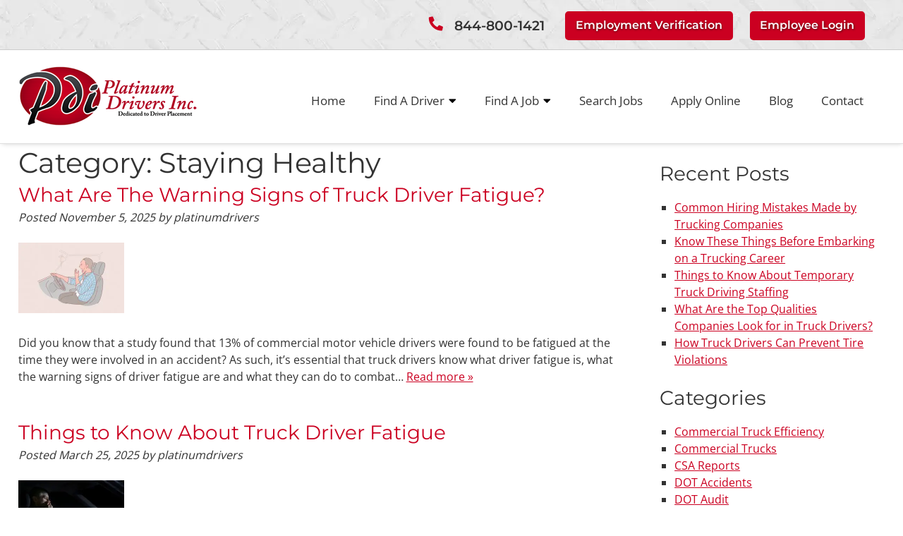

--- FILE ---
content_type: text/html; charset=UTF-8
request_url: https://www.platinumdrivers.com/category/staying-healthy-2/
body_size: 33216
content:
<!doctype html>

<!--[if lt IE 7]><html lang="en-US" class="no-js lt-ie9 lt-ie8 lt-ie7"><![endif]-->
<!--[if (IE 7)&!(IEMobile)]><html lang="en-US" class="no-js lt-ie9 lt-ie8"><![endif]-->
<!--[if (IE 8)&!(IEMobile)]><html lang="en-US" class="no-js lt-ie9"><![endif]-->
<!--[if gt IE 8]><!--> <html lang="en-US" class="no-js"><!--<![endif]-->

	<head><meta charset="utf-8"><script>if(navigator.userAgent.match(/MSIE|Internet Explorer/i)||navigator.userAgent.match(/Trident\/7\..*?rv:11/i)){var href=document.location.href;if(!href.match(/[?&]nowprocket/)){if(href.indexOf("?")==-1){if(href.indexOf("#")==-1){document.location.href=href+"?nowprocket=1"}else{document.location.href=href.replace("#","?nowprocket=1#")}}else{if(href.indexOf("#")==-1){document.location.href=href+"&nowprocket=1"}else{document.location.href=href.replace("#","&nowprocket=1#")}}}}</script><script>(()=>{class RocketLazyLoadScripts{constructor(){this.v="2.0.4",this.userEvents=["keydown","keyup","mousedown","mouseup","mousemove","mouseover","mouseout","touchmove","touchstart","touchend","touchcancel","wheel","click","dblclick","input"],this.attributeEvents=["onblur","onclick","oncontextmenu","ondblclick","onfocus","onmousedown","onmouseenter","onmouseleave","onmousemove","onmouseout","onmouseover","onmouseup","onmousewheel","onscroll","onsubmit"]}async t(){this.i(),this.o(),/iP(ad|hone)/.test(navigator.userAgent)&&this.h(),this.u(),this.l(this),this.m(),this.k(this),this.p(this),this._(),await Promise.all([this.R(),this.L()]),this.lastBreath=Date.now(),this.S(this),this.P(),this.D(),this.O(),this.M(),await this.C(this.delayedScripts.normal),await this.C(this.delayedScripts.defer),await this.C(this.delayedScripts.async),await this.T(),await this.F(),await this.j(),await this.A(),window.dispatchEvent(new Event("rocket-allScriptsLoaded")),this.everythingLoaded=!0,this.lastTouchEnd&&await new Promise(t=>setTimeout(t,500-Date.now()+this.lastTouchEnd)),this.I(),this.H(),this.U(),this.W()}i(){this.CSPIssue=sessionStorage.getItem("rocketCSPIssue"),document.addEventListener("securitypolicyviolation",t=>{this.CSPIssue||"script-src-elem"!==t.violatedDirective||"data"!==t.blockedURI||(this.CSPIssue=!0,sessionStorage.setItem("rocketCSPIssue",!0))},{isRocket:!0})}o(){window.addEventListener("pageshow",t=>{this.persisted=t.persisted,this.realWindowLoadedFired=!0},{isRocket:!0}),window.addEventListener("pagehide",()=>{this.onFirstUserAction=null},{isRocket:!0})}h(){let t;function e(e){t=e}window.addEventListener("touchstart",e,{isRocket:!0}),window.addEventListener("touchend",function i(o){o.changedTouches[0]&&t.changedTouches[0]&&Math.abs(o.changedTouches[0].pageX-t.changedTouches[0].pageX)<10&&Math.abs(o.changedTouches[0].pageY-t.changedTouches[0].pageY)<10&&o.timeStamp-t.timeStamp<200&&(window.removeEventListener("touchstart",e,{isRocket:!0}),window.removeEventListener("touchend",i,{isRocket:!0}),"INPUT"===o.target.tagName&&"text"===o.target.type||(o.target.dispatchEvent(new TouchEvent("touchend",{target:o.target,bubbles:!0})),o.target.dispatchEvent(new MouseEvent("mouseover",{target:o.target,bubbles:!0})),o.target.dispatchEvent(new PointerEvent("click",{target:o.target,bubbles:!0,cancelable:!0,detail:1,clientX:o.changedTouches[0].clientX,clientY:o.changedTouches[0].clientY})),event.preventDefault()))},{isRocket:!0})}q(t){this.userActionTriggered||("mousemove"!==t.type||this.firstMousemoveIgnored?"keyup"===t.type||"mouseover"===t.type||"mouseout"===t.type||(this.userActionTriggered=!0,this.onFirstUserAction&&this.onFirstUserAction()):this.firstMousemoveIgnored=!0),"click"===t.type&&t.preventDefault(),t.stopPropagation(),t.stopImmediatePropagation(),"touchstart"===this.lastEvent&&"touchend"===t.type&&(this.lastTouchEnd=Date.now()),"click"===t.type&&(this.lastTouchEnd=0),this.lastEvent=t.type,t.composedPath&&t.composedPath()[0].getRootNode()instanceof ShadowRoot&&(t.rocketTarget=t.composedPath()[0]),this.savedUserEvents.push(t)}u(){this.savedUserEvents=[],this.userEventHandler=this.q.bind(this),this.userEvents.forEach(t=>window.addEventListener(t,this.userEventHandler,{passive:!1,isRocket:!0})),document.addEventListener("visibilitychange",this.userEventHandler,{isRocket:!0})}U(){this.userEvents.forEach(t=>window.removeEventListener(t,this.userEventHandler,{passive:!1,isRocket:!0})),document.removeEventListener("visibilitychange",this.userEventHandler,{isRocket:!0}),this.savedUserEvents.forEach(t=>{(t.rocketTarget||t.target).dispatchEvent(new window[t.constructor.name](t.type,t))})}m(){const t="return false",e=Array.from(this.attributeEvents,t=>"data-rocket-"+t),i="["+this.attributeEvents.join("],[")+"]",o="[data-rocket-"+this.attributeEvents.join("],[data-rocket-")+"]",s=(e,i,o)=>{o&&o!==t&&(e.setAttribute("data-rocket-"+i,o),e["rocket"+i]=new Function("event",o),e.setAttribute(i,t))};new MutationObserver(t=>{for(const n of t)"attributes"===n.type&&(n.attributeName.startsWith("data-rocket-")||this.everythingLoaded?n.attributeName.startsWith("data-rocket-")&&this.everythingLoaded&&this.N(n.target,n.attributeName.substring(12)):s(n.target,n.attributeName,n.target.getAttribute(n.attributeName))),"childList"===n.type&&n.addedNodes.forEach(t=>{if(t.nodeType===Node.ELEMENT_NODE)if(this.everythingLoaded)for(const i of[t,...t.querySelectorAll(o)])for(const t of i.getAttributeNames())e.includes(t)&&this.N(i,t.substring(12));else for(const e of[t,...t.querySelectorAll(i)])for(const t of e.getAttributeNames())this.attributeEvents.includes(t)&&s(e,t,e.getAttribute(t))})}).observe(document,{subtree:!0,childList:!0,attributeFilter:[...this.attributeEvents,...e]})}I(){this.attributeEvents.forEach(t=>{document.querySelectorAll("[data-rocket-"+t+"]").forEach(e=>{this.N(e,t)})})}N(t,e){const i=t.getAttribute("data-rocket-"+e);i&&(t.setAttribute(e,i),t.removeAttribute("data-rocket-"+e))}k(t){Object.defineProperty(HTMLElement.prototype,"onclick",{get(){return this.rocketonclick||null},set(e){this.rocketonclick=e,this.setAttribute(t.everythingLoaded?"onclick":"data-rocket-onclick","this.rocketonclick(event)")}})}S(t){function e(e,i){let o=e[i];e[i]=null,Object.defineProperty(e,i,{get:()=>o,set(s){t.everythingLoaded?o=s:e["rocket"+i]=o=s}})}e(document,"onreadystatechange"),e(window,"onload"),e(window,"onpageshow");try{Object.defineProperty(document,"readyState",{get:()=>t.rocketReadyState,set(e){t.rocketReadyState=e},configurable:!0}),document.readyState="loading"}catch(t){console.log("WPRocket DJE readyState conflict, bypassing")}}l(t){this.originalAddEventListener=EventTarget.prototype.addEventListener,this.originalRemoveEventListener=EventTarget.prototype.removeEventListener,this.savedEventListeners=[],EventTarget.prototype.addEventListener=function(e,i,o){o&&o.isRocket||!t.B(e,this)&&!t.userEvents.includes(e)||t.B(e,this)&&!t.userActionTriggered||e.startsWith("rocket-")||t.everythingLoaded?t.originalAddEventListener.call(this,e,i,o):(t.savedEventListeners.push({target:this,remove:!1,type:e,func:i,options:o}),"mouseenter"!==e&&"mouseleave"!==e||t.originalAddEventListener.call(this,e,t.savedUserEvents.push,o))},EventTarget.prototype.removeEventListener=function(e,i,o){o&&o.isRocket||!t.B(e,this)&&!t.userEvents.includes(e)||t.B(e,this)&&!t.userActionTriggered||e.startsWith("rocket-")||t.everythingLoaded?t.originalRemoveEventListener.call(this,e,i,o):t.savedEventListeners.push({target:this,remove:!0,type:e,func:i,options:o})}}J(t,e){this.savedEventListeners=this.savedEventListeners.filter(i=>{let o=i.type,s=i.target||window;return e!==o||t!==s||(this.B(o,s)&&(i.type="rocket-"+o),this.$(i),!1)})}H(){EventTarget.prototype.addEventListener=this.originalAddEventListener,EventTarget.prototype.removeEventListener=this.originalRemoveEventListener,this.savedEventListeners.forEach(t=>this.$(t))}$(t){t.remove?this.originalRemoveEventListener.call(t.target,t.type,t.func,t.options):this.originalAddEventListener.call(t.target,t.type,t.func,t.options)}p(t){let e;function i(e){return t.everythingLoaded?e:e.split(" ").map(t=>"load"===t||t.startsWith("load.")?"rocket-jquery-load":t).join(" ")}function o(o){function s(e){const s=o.fn[e];o.fn[e]=o.fn.init.prototype[e]=function(){return this[0]===window&&t.userActionTriggered&&("string"==typeof arguments[0]||arguments[0]instanceof String?arguments[0]=i(arguments[0]):"object"==typeof arguments[0]&&Object.keys(arguments[0]).forEach(t=>{const e=arguments[0][t];delete arguments[0][t],arguments[0][i(t)]=e})),s.apply(this,arguments),this}}if(o&&o.fn&&!t.allJQueries.includes(o)){const e={DOMContentLoaded:[],"rocket-DOMContentLoaded":[]};for(const t in e)document.addEventListener(t,()=>{e[t].forEach(t=>t())},{isRocket:!0});o.fn.ready=o.fn.init.prototype.ready=function(i){function s(){parseInt(o.fn.jquery)>2?setTimeout(()=>i.bind(document)(o)):i.bind(document)(o)}return"function"==typeof i&&(t.realDomReadyFired?!t.userActionTriggered||t.fauxDomReadyFired?s():e["rocket-DOMContentLoaded"].push(s):e.DOMContentLoaded.push(s)),o([])},s("on"),s("one"),s("off"),t.allJQueries.push(o)}e=o}t.allJQueries=[],o(window.jQuery),Object.defineProperty(window,"jQuery",{get:()=>e,set(t){o(t)}})}P(){const t=new Map;document.write=document.writeln=function(e){const i=document.currentScript,o=document.createRange(),s=i.parentElement;let n=t.get(i);void 0===n&&(n=i.nextSibling,t.set(i,n));const c=document.createDocumentFragment();o.setStart(c,0),c.appendChild(o.createContextualFragment(e)),s.insertBefore(c,n)}}async R(){return new Promise(t=>{this.userActionTriggered?t():this.onFirstUserAction=t})}async L(){return new Promise(t=>{document.addEventListener("DOMContentLoaded",()=>{this.realDomReadyFired=!0,t()},{isRocket:!0})})}async j(){return this.realWindowLoadedFired?Promise.resolve():new Promise(t=>{window.addEventListener("load",t,{isRocket:!0})})}M(){this.pendingScripts=[];this.scriptsMutationObserver=new MutationObserver(t=>{for(const e of t)e.addedNodes.forEach(t=>{"SCRIPT"!==t.tagName||t.noModule||t.isWPRocket||this.pendingScripts.push({script:t,promise:new Promise(e=>{const i=()=>{const i=this.pendingScripts.findIndex(e=>e.script===t);i>=0&&this.pendingScripts.splice(i,1),e()};t.addEventListener("load",i,{isRocket:!0}),t.addEventListener("error",i,{isRocket:!0}),setTimeout(i,1e3)})})})}),this.scriptsMutationObserver.observe(document,{childList:!0,subtree:!0})}async F(){await this.X(),this.pendingScripts.length?(await this.pendingScripts[0].promise,await this.F()):this.scriptsMutationObserver.disconnect()}D(){this.delayedScripts={normal:[],async:[],defer:[]},document.querySelectorAll("script[type$=rocketlazyloadscript]").forEach(t=>{t.hasAttribute("data-rocket-src")?t.hasAttribute("async")&&!1!==t.async?this.delayedScripts.async.push(t):t.hasAttribute("defer")&&!1!==t.defer||"module"===t.getAttribute("data-rocket-type")?this.delayedScripts.defer.push(t):this.delayedScripts.normal.push(t):this.delayedScripts.normal.push(t)})}async _(){await this.L();let t=[];document.querySelectorAll("script[type$=rocketlazyloadscript][data-rocket-src]").forEach(e=>{let i=e.getAttribute("data-rocket-src");if(i&&!i.startsWith("data:")){i.startsWith("//")&&(i=location.protocol+i);try{const o=new URL(i).origin;o!==location.origin&&t.push({src:o,crossOrigin:e.crossOrigin||"module"===e.getAttribute("data-rocket-type")})}catch(t){}}}),t=[...new Map(t.map(t=>[JSON.stringify(t),t])).values()],this.Y(t,"preconnect")}async G(t){if(await this.K(),!0!==t.noModule||!("noModule"in HTMLScriptElement.prototype))return new Promise(e=>{let i;function o(){(i||t).setAttribute("data-rocket-status","executed"),e()}try{if(navigator.userAgent.includes("Firefox/")||""===navigator.vendor||this.CSPIssue)i=document.createElement("script"),[...t.attributes].forEach(t=>{let e=t.nodeName;"type"!==e&&("data-rocket-type"===e&&(e="type"),"data-rocket-src"===e&&(e="src"),i.setAttribute(e,t.nodeValue))}),t.text&&(i.text=t.text),t.nonce&&(i.nonce=t.nonce),i.hasAttribute("src")?(i.addEventListener("load",o,{isRocket:!0}),i.addEventListener("error",()=>{i.setAttribute("data-rocket-status","failed-network"),e()},{isRocket:!0}),setTimeout(()=>{i.isConnected||e()},1)):(i.text=t.text,o()),i.isWPRocket=!0,t.parentNode.replaceChild(i,t);else{const i=t.getAttribute("data-rocket-type"),s=t.getAttribute("data-rocket-src");i?(t.type=i,t.removeAttribute("data-rocket-type")):t.removeAttribute("type"),t.addEventListener("load",o,{isRocket:!0}),t.addEventListener("error",i=>{this.CSPIssue&&i.target.src.startsWith("data:")?(console.log("WPRocket: CSP fallback activated"),t.removeAttribute("src"),this.G(t).then(e)):(t.setAttribute("data-rocket-status","failed-network"),e())},{isRocket:!0}),s?(t.fetchPriority="high",t.removeAttribute("data-rocket-src"),t.src=s):t.src="data:text/javascript;base64,"+window.btoa(unescape(encodeURIComponent(t.text)))}}catch(i){t.setAttribute("data-rocket-status","failed-transform"),e()}});t.setAttribute("data-rocket-status","skipped")}async C(t){const e=t.shift();return e?(e.isConnected&&await this.G(e),this.C(t)):Promise.resolve()}O(){this.Y([...this.delayedScripts.normal,...this.delayedScripts.defer,...this.delayedScripts.async],"preload")}Y(t,e){this.trash=this.trash||[];let i=!0;var o=document.createDocumentFragment();t.forEach(t=>{const s=t.getAttribute&&t.getAttribute("data-rocket-src")||t.src;if(s&&!s.startsWith("data:")){const n=document.createElement("link");n.href=s,n.rel=e,"preconnect"!==e&&(n.as="script",n.fetchPriority=i?"high":"low"),t.getAttribute&&"module"===t.getAttribute("data-rocket-type")&&(n.crossOrigin=!0),t.crossOrigin&&(n.crossOrigin=t.crossOrigin),t.integrity&&(n.integrity=t.integrity),t.nonce&&(n.nonce=t.nonce),o.appendChild(n),this.trash.push(n),i=!1}}),document.head.appendChild(o)}W(){this.trash.forEach(t=>t.remove())}async T(){try{document.readyState="interactive"}catch(t){}this.fauxDomReadyFired=!0;try{await this.K(),this.J(document,"readystatechange"),document.dispatchEvent(new Event("rocket-readystatechange")),await this.K(),document.rocketonreadystatechange&&document.rocketonreadystatechange(),await this.K(),this.J(document,"DOMContentLoaded"),document.dispatchEvent(new Event("rocket-DOMContentLoaded")),await this.K(),this.J(window,"DOMContentLoaded"),window.dispatchEvent(new Event("rocket-DOMContentLoaded"))}catch(t){console.error(t)}}async A(){try{document.readyState="complete"}catch(t){}try{await this.K(),this.J(document,"readystatechange"),document.dispatchEvent(new Event("rocket-readystatechange")),await this.K(),document.rocketonreadystatechange&&document.rocketonreadystatechange(),await this.K(),this.J(window,"load"),window.dispatchEvent(new Event("rocket-load")),await this.K(),window.rocketonload&&window.rocketonload(),await this.K(),this.allJQueries.forEach(t=>t(window).trigger("rocket-jquery-load")),await this.K(),this.J(window,"pageshow");const t=new Event("rocket-pageshow");t.persisted=this.persisted,window.dispatchEvent(t),await this.K(),window.rocketonpageshow&&window.rocketonpageshow({persisted:this.persisted})}catch(t){console.error(t)}}async K(){Date.now()-this.lastBreath>45&&(await this.X(),this.lastBreath=Date.now())}async X(){return document.hidden?new Promise(t=>setTimeout(t)):new Promise(t=>requestAnimationFrame(t))}B(t,e){return e===document&&"readystatechange"===t||(e===document&&"DOMContentLoaded"===t||(e===window&&"DOMContentLoaded"===t||(e===window&&"load"===t||e===window&&"pageshow"===t)))}static run(){(new RocketLazyLoadScripts).t()}}RocketLazyLoadScripts.run()})();</script>

		

				<meta http-equiv="X-UA-Compatible" content="IE=edge">

		<title>Staying Healthy Archives - Platinum Drivers Inc.</title>
<link data-rocket-prefetch href="https://www.gstatic.com" rel="dns-prefetch">
<link data-rocket-prefetch href="https://www.googletagmanager.com" rel="dns-prefetch">
<link data-rocket-prefetch href="https://fonts.googleapis.com" rel="dns-prefetch">
<link data-rocket-prefetch href="https://googleads.g.doubleclick.net" rel="dns-prefetch">
<link data-rocket-preload as="style" href="https://fonts.googleapis.com/css2?family=Montserrat:wght@400;500;600;700;800&#038;family=Open+Sans:wght@400;500;600;700&#038;display=swap" rel="preload">
<link href="https://fonts.googleapis.com/css2?family=Montserrat:wght@400;500;600;700;800&#038;family=Open+Sans:wght@400;500;600;700&#038;display=swap" media="print" onload="this.media=&#039;all&#039;" rel="stylesheet">
<style id="wpr-usedcss">img:is([sizes=auto i],[sizes^="auto," i]){contain-intrinsic-size:3000px 1500px}img.emoji{display:inline!important;border:none!important;box-shadow:none!important;height:1em!important;width:1em!important;margin:0 .07em!important;vertical-align:-.1em!important;background:0 0!important;padding:0!important}:where(.wp-block-button__link){border-radius:9999px;box-shadow:none;padding:calc(.667em + 2px) calc(1.333em + 2px);text-decoration:none}:root :where(.wp-block-button .wp-block-button__link.is-style-outline),:root :where(.wp-block-button.is-style-outline>.wp-block-button__link){border:2px solid;padding:.667em 1.333em}:root :where(.wp-block-button .wp-block-button__link.is-style-outline:not(.has-text-color)),:root :where(.wp-block-button.is-style-outline>.wp-block-button__link:not(.has-text-color)){color:currentColor}:root :where(.wp-block-button .wp-block-button__link.is-style-outline:not(.has-background)),:root :where(.wp-block-button.is-style-outline>.wp-block-button__link:not(.has-background)){background-color:initial;background-image:none}:where(.wp-block-calendar table:not(.has-background) th){background:#ddd}.wp-block-categories{box-sizing:border-box}:where(.wp-block-columns){margin-bottom:1.75em}:where(.wp-block-columns.has-background){padding:1.25em 2.375em}:where(.wp-block-post-comments input[type=submit]){border:none}.wp-block-cover{align-items:center;background-position:50%;box-sizing:border-box;display:flex;justify-content:center;min-height:430px;overflow:hidden;overflow:clip;padding:1em;position:relative}.wp-block-cover.has-parallax{background-attachment:fixed;background-repeat:no-repeat;background-size:cover}@supports (-webkit-touch-callout:inherit){.wp-block-cover.has-parallax{background-attachment:scroll}}@media (prefers-reduced-motion:reduce){.wp-block-cover.has-parallax{background-attachment:scroll}}:where(.wp-block-cover-image:not(.has-text-color)),:where(.wp-block-cover:not(.has-text-color)){color:#fff}:where(.wp-block-cover-image.is-light:not(.has-text-color)),:where(.wp-block-cover.is-light:not(.has-text-color)){color:#000}:root :where(.wp-block-cover h1:not(.has-text-color)),:root :where(.wp-block-cover h2:not(.has-text-color)),:root :where(.wp-block-cover h3:not(.has-text-color)),:root :where(.wp-block-cover h4:not(.has-text-color)),:root :where(.wp-block-cover h5:not(.has-text-color)),:root :where(.wp-block-cover h6:not(.has-text-color)),:root :where(.wp-block-cover p:not(.has-text-color)){color:inherit}:where(.wp-block-file){margin-bottom:1.5em}:where(.wp-block-file__button){border-radius:2em;display:inline-block;padding:.5em 1em}:where(.wp-block-file__button):is(a):active,:where(.wp-block-file__button):is(a):focus,:where(.wp-block-file__button):is(a):hover,:where(.wp-block-file__button):is(a):visited{box-shadow:none;color:#fff;opacity:.85;text-decoration:none}:where(.wp-block-group.wp-block-group-is-layout-constrained){position:relative}:root :where(.wp-block-image.is-style-rounded img,.wp-block-image .is-style-rounded img){border-radius:9999px}:where(.wp-block-latest-comments:not([style*=line-height] .wp-block-latest-comments__comment)){line-height:1.1}:where(.wp-block-latest-comments:not([style*=line-height] .wp-block-latest-comments__comment-excerpt p)){line-height:1.8}.wp-block-latest-posts{box-sizing:border-box}.wp-block-latest-posts.wp-block-latest-posts__list{list-style:none}.wp-block-latest-posts.wp-block-latest-posts__list li{clear:both;overflow-wrap:break-word}:root :where(.wp-block-latest-posts.is-grid){padding:0}:root :where(.wp-block-latest-posts.wp-block-latest-posts__list){padding-left:0}ul{box-sizing:border-box}:root :where(.wp-block-list.has-background){padding:1.25em 2.375em}:where(.wp-block-navigation.has-background .wp-block-navigation-item a:not(.wp-element-button)),:where(.wp-block-navigation.has-background .wp-block-navigation-submenu a:not(.wp-element-button)){padding:.5em 1em}:where(.wp-block-navigation .wp-block-navigation__submenu-container .wp-block-navigation-item a:not(.wp-element-button)),:where(.wp-block-navigation .wp-block-navigation__submenu-container .wp-block-navigation-submenu a:not(.wp-element-button)),:where(.wp-block-navigation .wp-block-navigation__submenu-container .wp-block-navigation-submenu button.wp-block-navigation-item__content),:where(.wp-block-navigation .wp-block-navigation__submenu-container .wp-block-pages-list__item button.wp-block-navigation-item__content){padding:.5em 1em}:root :where(p.has-background){padding:1.25em 2.375em}:where(p.has-text-color:not(.has-link-color)) a{color:inherit}:where(.wp-block-post-comments-form) input:not([type=submit]),:where(.wp-block-post-comments-form) textarea{border:1px solid #949494;font-family:inherit;font-size:1em}:where(.wp-block-post-comments-form) input:where(:not([type=submit]):not([type=checkbox])),:where(.wp-block-post-comments-form) textarea{padding:calc(.667em + 2px)}:where(.wp-block-post-excerpt){box-sizing:border-box;margin-bottom:var(--wp--style--block-gap);margin-top:var(--wp--style--block-gap)}:where(.wp-block-preformatted.has-background){padding:1.25em 2.375em}:where(.wp-block-search__button){border:1px solid #ccc;padding:6px 10px}:where(.wp-block-search__input){font-family:inherit;font-size:inherit;font-style:inherit;font-weight:inherit;letter-spacing:inherit;line-height:inherit;text-transform:inherit}:where(.wp-block-search__button-inside .wp-block-search__inside-wrapper){border:1px solid #949494;box-sizing:border-box;padding:4px}:where(.wp-block-search__button-inside .wp-block-search__inside-wrapper) .wp-block-search__input{border:none;border-radius:0;padding:0 4px}:where(.wp-block-search__button-inside .wp-block-search__inside-wrapper) .wp-block-search__input:focus{outline:0}:where(.wp-block-search__button-inside .wp-block-search__inside-wrapper) :where(.wp-block-search__button){padding:4px 8px}:root :where(.wp-block-separator.is-style-dots){height:auto;line-height:1;text-align:center}:root :where(.wp-block-separator.is-style-dots):before{color:currentColor;content:"···";font-family:serif;font-size:1.5em;letter-spacing:2em;padding-left:2em}:root :where(.wp-block-site-logo.is-style-rounded){border-radius:9999px}:where(.wp-block-social-links:not(.is-style-logos-only)) .wp-social-link{background-color:#f0f0f0;color:#444}:where(.wp-block-social-links:not(.is-style-logos-only)) .wp-social-link-amazon{background-color:#f90;color:#fff}:where(.wp-block-social-links:not(.is-style-logos-only)) .wp-social-link-bandcamp{background-color:#1ea0c3;color:#fff}:where(.wp-block-social-links:not(.is-style-logos-only)) .wp-social-link-behance{background-color:#0757fe;color:#fff}:where(.wp-block-social-links:not(.is-style-logos-only)) .wp-social-link-bluesky{background-color:#0a7aff;color:#fff}:where(.wp-block-social-links:not(.is-style-logos-only)) .wp-social-link-codepen{background-color:#1e1f26;color:#fff}:where(.wp-block-social-links:not(.is-style-logos-only)) .wp-social-link-deviantart{background-color:#02e49b;color:#fff}:where(.wp-block-social-links:not(.is-style-logos-only)) .wp-social-link-discord{background-color:#5865f2;color:#fff}:where(.wp-block-social-links:not(.is-style-logos-only)) .wp-social-link-dribbble{background-color:#e94c89;color:#fff}:where(.wp-block-social-links:not(.is-style-logos-only)) .wp-social-link-dropbox{background-color:#4280ff;color:#fff}:where(.wp-block-social-links:not(.is-style-logos-only)) .wp-social-link-etsy{background-color:#f45800;color:#fff}:where(.wp-block-social-links:not(.is-style-logos-only)) .wp-social-link-facebook{background-color:#0866ff;color:#fff}:where(.wp-block-social-links:not(.is-style-logos-only)) .wp-social-link-fivehundredpx{background-color:#000;color:#fff}:where(.wp-block-social-links:not(.is-style-logos-only)) .wp-social-link-flickr{background-color:#0461dd;color:#fff}:where(.wp-block-social-links:not(.is-style-logos-only)) .wp-social-link-foursquare{background-color:#e65678;color:#fff}:where(.wp-block-social-links:not(.is-style-logos-only)) .wp-social-link-github{background-color:#24292d;color:#fff}:where(.wp-block-social-links:not(.is-style-logos-only)) .wp-social-link-goodreads{background-color:#eceadd;color:#382110}:where(.wp-block-social-links:not(.is-style-logos-only)) .wp-social-link-google{background-color:#ea4434;color:#fff}:where(.wp-block-social-links:not(.is-style-logos-only)) .wp-social-link-gravatar{background-color:#1d4fc4;color:#fff}:where(.wp-block-social-links:not(.is-style-logos-only)) .wp-social-link-instagram{background-color:#f00075;color:#fff}:where(.wp-block-social-links:not(.is-style-logos-only)) .wp-social-link-lastfm{background-color:#e21b24;color:#fff}:where(.wp-block-social-links:not(.is-style-logos-only)) .wp-social-link-linkedin{background-color:#0d66c2;color:#fff}:where(.wp-block-social-links:not(.is-style-logos-only)) .wp-social-link-mastodon{background-color:#3288d4;color:#fff}:where(.wp-block-social-links:not(.is-style-logos-only)) .wp-social-link-medium{background-color:#000;color:#fff}:where(.wp-block-social-links:not(.is-style-logos-only)) .wp-social-link-meetup{background-color:#f6405f;color:#fff}:where(.wp-block-social-links:not(.is-style-logos-only)) .wp-social-link-patreon{background-color:#000;color:#fff}:where(.wp-block-social-links:not(.is-style-logos-only)) .wp-social-link-pinterest{background-color:#e60122;color:#fff}:where(.wp-block-social-links:not(.is-style-logos-only)) .wp-social-link-pocket{background-color:#ef4155;color:#fff}:where(.wp-block-social-links:not(.is-style-logos-only)) .wp-social-link-reddit{background-color:#ff4500;color:#fff}:where(.wp-block-social-links:not(.is-style-logos-only)) .wp-social-link-skype{background-color:#0478d7;color:#fff}:where(.wp-block-social-links:not(.is-style-logos-only)) .wp-social-link-snapchat{background-color:#fefc00;color:#fff;stroke:#000}:where(.wp-block-social-links:not(.is-style-logos-only)) .wp-social-link-soundcloud{background-color:#ff5600;color:#fff}:where(.wp-block-social-links:not(.is-style-logos-only)) .wp-social-link-spotify{background-color:#1bd760;color:#fff}:where(.wp-block-social-links:not(.is-style-logos-only)) .wp-social-link-telegram{background-color:#2aabee;color:#fff}:where(.wp-block-social-links:not(.is-style-logos-only)) .wp-social-link-threads{background-color:#000;color:#fff}:where(.wp-block-social-links:not(.is-style-logos-only)) .wp-social-link-tiktok{background-color:#000;color:#fff}:where(.wp-block-social-links:not(.is-style-logos-only)) .wp-social-link-tumblr{background-color:#011835;color:#fff}:where(.wp-block-social-links:not(.is-style-logos-only)) .wp-social-link-twitch{background-color:#6440a4;color:#fff}:where(.wp-block-social-links:not(.is-style-logos-only)) .wp-social-link-twitter{background-color:#1da1f2;color:#fff}:where(.wp-block-social-links:not(.is-style-logos-only)) .wp-social-link-vimeo{background-color:#1eb7ea;color:#fff}:where(.wp-block-social-links:not(.is-style-logos-only)) .wp-social-link-vk{background-color:#4680c2;color:#fff}:where(.wp-block-social-links:not(.is-style-logos-only)) .wp-social-link-wordpress{background-color:#3499cd;color:#fff}:where(.wp-block-social-links:not(.is-style-logos-only)) .wp-social-link-whatsapp{background-color:#25d366;color:#fff}:where(.wp-block-social-links:not(.is-style-logos-only)) .wp-social-link-x{background-color:#000;color:#fff}:where(.wp-block-social-links:not(.is-style-logos-only)) .wp-social-link-yelp{background-color:#d32422;color:#fff}:where(.wp-block-social-links:not(.is-style-logos-only)) .wp-social-link-youtube{background-color:red;color:#fff}:where(.wp-block-social-links.is-style-logos-only) .wp-social-link{background:0 0}:where(.wp-block-social-links.is-style-logos-only) .wp-social-link svg{height:1.25em;width:1.25em}:where(.wp-block-social-links.is-style-logos-only) .wp-social-link-amazon{color:#f90}:where(.wp-block-social-links.is-style-logos-only) .wp-social-link-bandcamp{color:#1ea0c3}:where(.wp-block-social-links.is-style-logos-only) .wp-social-link-behance{color:#0757fe}:where(.wp-block-social-links.is-style-logos-only) .wp-social-link-bluesky{color:#0a7aff}:where(.wp-block-social-links.is-style-logos-only) .wp-social-link-codepen{color:#1e1f26}:where(.wp-block-social-links.is-style-logos-only) .wp-social-link-deviantart{color:#02e49b}:where(.wp-block-social-links.is-style-logos-only) .wp-social-link-discord{color:#5865f2}:where(.wp-block-social-links.is-style-logos-only) .wp-social-link-dribbble{color:#e94c89}:where(.wp-block-social-links.is-style-logos-only) .wp-social-link-dropbox{color:#4280ff}:where(.wp-block-social-links.is-style-logos-only) .wp-social-link-etsy{color:#f45800}:where(.wp-block-social-links.is-style-logos-only) .wp-social-link-facebook{color:#0866ff}:where(.wp-block-social-links.is-style-logos-only) .wp-social-link-fivehundredpx{color:#000}:where(.wp-block-social-links.is-style-logos-only) .wp-social-link-flickr{color:#0461dd}:where(.wp-block-social-links.is-style-logos-only) .wp-social-link-foursquare{color:#e65678}:where(.wp-block-social-links.is-style-logos-only) .wp-social-link-github{color:#24292d}:where(.wp-block-social-links.is-style-logos-only) .wp-social-link-goodreads{color:#382110}:where(.wp-block-social-links.is-style-logos-only) .wp-social-link-google{color:#ea4434}:where(.wp-block-social-links.is-style-logos-only) .wp-social-link-gravatar{color:#1d4fc4}:where(.wp-block-social-links.is-style-logos-only) .wp-social-link-instagram{color:#f00075}:where(.wp-block-social-links.is-style-logos-only) .wp-social-link-lastfm{color:#e21b24}:where(.wp-block-social-links.is-style-logos-only) .wp-social-link-linkedin{color:#0d66c2}:where(.wp-block-social-links.is-style-logos-only) .wp-social-link-mastodon{color:#3288d4}:where(.wp-block-social-links.is-style-logos-only) .wp-social-link-medium{color:#000}:where(.wp-block-social-links.is-style-logos-only) .wp-social-link-meetup{color:#f6405f}:where(.wp-block-social-links.is-style-logos-only) .wp-social-link-patreon{color:#000}:where(.wp-block-social-links.is-style-logos-only) .wp-social-link-pinterest{color:#e60122}:where(.wp-block-social-links.is-style-logos-only) .wp-social-link-pocket{color:#ef4155}:where(.wp-block-social-links.is-style-logos-only) .wp-social-link-reddit{color:#ff4500}:where(.wp-block-social-links.is-style-logos-only) .wp-social-link-skype{color:#0478d7}:where(.wp-block-social-links.is-style-logos-only) .wp-social-link-snapchat{color:#fff;stroke:#000}:where(.wp-block-social-links.is-style-logos-only) .wp-social-link-soundcloud{color:#ff5600}:where(.wp-block-social-links.is-style-logos-only) .wp-social-link-spotify{color:#1bd760}:where(.wp-block-social-links.is-style-logos-only) .wp-social-link-telegram{color:#2aabee}:where(.wp-block-social-links.is-style-logos-only) .wp-social-link-threads{color:#000}:where(.wp-block-social-links.is-style-logos-only) .wp-social-link-tiktok{color:#000}:where(.wp-block-social-links.is-style-logos-only) .wp-social-link-tumblr{color:#011835}:where(.wp-block-social-links.is-style-logos-only) .wp-social-link-twitch{color:#6440a4}:where(.wp-block-social-links.is-style-logos-only) .wp-social-link-twitter{color:#1da1f2}:where(.wp-block-social-links.is-style-logos-only) .wp-social-link-vimeo{color:#1eb7ea}:where(.wp-block-social-links.is-style-logos-only) .wp-social-link-vk{color:#4680c2}:where(.wp-block-social-links.is-style-logos-only) .wp-social-link-whatsapp{color:#25d366}:where(.wp-block-social-links.is-style-logos-only) .wp-social-link-wordpress{color:#3499cd}:where(.wp-block-social-links.is-style-logos-only) .wp-social-link-x{color:#000}:where(.wp-block-social-links.is-style-logos-only) .wp-social-link-yelp{color:#d32422}:where(.wp-block-social-links.is-style-logos-only) .wp-social-link-youtube{color:red}:root :where(.wp-block-social-links .wp-social-link a){padding:.25em}:root :where(.wp-block-social-links.is-style-logos-only .wp-social-link a){padding:0}:root :where(.wp-block-social-links.is-style-pill-shape .wp-social-link a){padding-left:.6666666667em;padding-right:.6666666667em}:root :where(.wp-block-tag-cloud.is-style-outline){display:flex;flex-wrap:wrap;gap:1ch}:root :where(.wp-block-tag-cloud.is-style-outline a){border:1px solid;font-size:unset!important;margin-right:0;padding:1ch 2ch;text-decoration:none!important}:root :where(.wp-block-table-of-contents){box-sizing:border-box}:where(.wp-block-term-description){box-sizing:border-box;margin-bottom:var(--wp--style--block-gap);margin-top:var(--wp--style--block-gap)}:where(pre.wp-block-verse){font-family:inherit}.entry-content{counter-reset:footnotes}:root{--wp--preset--font-size--normal:16px;--wp--preset--font-size--huge:42px}.screen-reader-text{border:0;clip-path:inset(50%);height:1px;margin:-1px;overflow:hidden;padding:0;position:absolute;width:1px;word-wrap:normal!important}.screen-reader-text:focus{background-color:#ddd;clip-path:none;color:#444;display:block;font-size:1em;height:auto;left:5px;line-height:normal;padding:15px 23px 14px;text-decoration:none;top:5px;width:auto;z-index:100000}html :where(.has-border-color){border-style:solid}html :where([style*=border-top-color]){border-top-style:solid}html :where([style*=border-right-color]){border-right-style:solid}html :where([style*=border-bottom-color]){border-bottom-style:solid}html :where([style*=border-left-color]){border-left-style:solid}html :where([style*=border-width]){border-style:solid}html :where([style*=border-top-width]){border-top-style:solid}html :where([style*=border-right-width]){border-right-style:solid}html :where([style*=border-bottom-width]){border-bottom-style:solid}html :where([style*=border-left-width]){border-left-style:solid}html :where(img[class*=wp-image-]){height:auto;max-width:100%}:where(figure){margin:0 0 1em}html :where(.is-position-sticky){--wp-admin--admin-bar--position-offset:var(--wp-admin--admin-bar--height,0px)}@media screen and (max-width:600px){html :where(.is-position-sticky){--wp-admin--admin-bar--position-offset:0px}}:root{--wp--preset--aspect-ratio--square:1;--wp--preset--aspect-ratio--4-3:4/3;--wp--preset--aspect-ratio--3-4:3/4;--wp--preset--aspect-ratio--3-2:3/2;--wp--preset--aspect-ratio--2-3:2/3;--wp--preset--aspect-ratio--16-9:16/9;--wp--preset--aspect-ratio--9-16:9/16;--wp--preset--color--black:#000000;--wp--preset--color--cyan-bluish-gray:#abb8c3;--wp--preset--color--white:#ffffff;--wp--preset--color--pale-pink:#f78da7;--wp--preset--color--vivid-red:#cf2e2e;--wp--preset--color--luminous-vivid-orange:#ff6900;--wp--preset--color--luminous-vivid-amber:#fcb900;--wp--preset--color--light-green-cyan:#7bdcb5;--wp--preset--color--vivid-green-cyan:#00d084;--wp--preset--color--pale-cyan-blue:#8ed1fc;--wp--preset--color--vivid-cyan-blue:#0693e3;--wp--preset--color--vivid-purple:#9b51e0;--wp--preset--gradient--vivid-cyan-blue-to-vivid-purple:linear-gradient(135deg,rgba(6, 147, 227, 1) 0%,rgb(155, 81, 224) 100%);--wp--preset--gradient--light-green-cyan-to-vivid-green-cyan:linear-gradient(135deg,rgb(122, 220, 180) 0%,rgb(0, 208, 130) 100%);--wp--preset--gradient--luminous-vivid-amber-to-luminous-vivid-orange:linear-gradient(135deg,rgba(252, 185, 0, 1) 0%,rgba(255, 105, 0, 1) 100%);--wp--preset--gradient--luminous-vivid-orange-to-vivid-red:linear-gradient(135deg,rgba(255, 105, 0, 1) 0%,rgb(207, 46, 46) 100%);--wp--preset--gradient--very-light-gray-to-cyan-bluish-gray:linear-gradient(135deg,rgb(238, 238, 238) 0%,rgb(169, 184, 195) 100%);--wp--preset--gradient--cool-to-warm-spectrum:linear-gradient(135deg,rgb(74, 234, 220) 0%,rgb(151, 120, 209) 20%,rgb(207, 42, 186) 40%,rgb(238, 44, 130) 60%,rgb(251, 105, 98) 80%,rgb(254, 248, 76) 100%);--wp--preset--gradient--blush-light-purple:linear-gradient(135deg,rgb(255, 206, 236) 0%,rgb(152, 150, 240) 100%);--wp--preset--gradient--blush-bordeaux:linear-gradient(135deg,rgb(254, 205, 165) 0%,rgb(254, 45, 45) 50%,rgb(107, 0, 62) 100%);--wp--preset--gradient--luminous-dusk:linear-gradient(135deg,rgb(255, 203, 112) 0%,rgb(199, 81, 192) 50%,rgb(65, 88, 208) 100%);--wp--preset--gradient--pale-ocean:linear-gradient(135deg,rgb(255, 245, 203) 0%,rgb(182, 227, 212) 50%,rgb(51, 167, 181) 100%);--wp--preset--gradient--electric-grass:linear-gradient(135deg,rgb(202, 248, 128) 0%,rgb(113, 206, 126) 100%);--wp--preset--gradient--midnight:linear-gradient(135deg,rgb(2, 3, 129) 0%,rgb(40, 116, 252) 100%);--wp--preset--font-size--small:13px;--wp--preset--font-size--medium:20px;--wp--preset--font-size--large:36px;--wp--preset--font-size--x-large:42px;--wp--preset--spacing--20:0.44rem;--wp--preset--spacing--30:0.67rem;--wp--preset--spacing--40:1rem;--wp--preset--spacing--50:1.5rem;--wp--preset--spacing--60:2.25rem;--wp--preset--spacing--70:3.38rem;--wp--preset--spacing--80:5.06rem;--wp--preset--shadow--natural:6px 6px 9px rgba(0, 0, 0, .2);--wp--preset--shadow--deep:12px 12px 50px rgba(0, 0, 0, .4);--wp--preset--shadow--sharp:6px 6px 0px rgba(0, 0, 0, .2);--wp--preset--shadow--outlined:6px 6px 0px -3px rgba(255, 255, 255, 1),6px 6px rgba(0, 0, 0, 1);--wp--preset--shadow--crisp:6px 6px 0px rgba(0, 0, 0, 1)}:where(.is-layout-flex){gap:.5em}:where(.is-layout-grid){gap:.5em}:where(.wp-block-post-template.is-layout-flex){gap:1.25em}:where(.wp-block-post-template.is-layout-grid){gap:1.25em}:where(.wp-block-columns.is-layout-flex){gap:2em}:where(.wp-block-columns.is-layout-grid){gap:2em}:root :where(.wp-block-pullquote){font-size:1.5em;line-height:1.6}#mega-menu-wrap-main-nav,#mega-menu-wrap-main-nav #mega-menu-main-nav,#mega-menu-wrap-main-nav #mega-menu-main-nav a.mega-menu-link,#mega-menu-wrap-main-nav #mega-menu-main-nav li.mega-menu-item,#mega-menu-wrap-main-nav #mega-menu-main-nav li.mega-menu-row,#mega-menu-wrap-main-nav #mega-menu-main-nav ul.mega-sub-menu{transition:none;border-radius:0;box-shadow:none;background:0 0;border:0;bottom:auto;box-sizing:border-box;clip:auto;color:#666;display:block;float:none;font-family:inherit;font-size:14px;height:auto;left:auto;line-height:1.7;list-style-type:none;margin:0;min-height:auto;max-height:none;min-width:auto;max-width:none;opacity:1;outline:0;overflow:visible;padding:0;position:relative;pointer-events:auto;right:auto;text-align:left;text-decoration:none;text-indent:0;text-transform:none;transform:none;top:auto;vertical-align:baseline;visibility:inherit;width:auto;word-wrap:break-word;white-space:normal}#mega-menu-wrap-main-nav #mega-menu-main-nav a.mega-menu-link:after,#mega-menu-wrap-main-nav #mega-menu-main-nav a.mega-menu-link:before,#mega-menu-wrap-main-nav #mega-menu-main-nav li.mega-menu-item:after,#mega-menu-wrap-main-nav #mega-menu-main-nav li.mega-menu-item:before,#mega-menu-wrap-main-nav #mega-menu-main-nav li.mega-menu-row:after,#mega-menu-wrap-main-nav #mega-menu-main-nav li.mega-menu-row:before,#mega-menu-wrap-main-nav #mega-menu-main-nav ul.mega-sub-menu:after,#mega-menu-wrap-main-nav #mega-menu-main-nav ul.mega-sub-menu:before,#mega-menu-wrap-main-nav #mega-menu-main-nav:after,#mega-menu-wrap-main-nav #mega-menu-main-nav:before,#mega-menu-wrap-main-nav:after,#mega-menu-wrap-main-nav:before{display:none}#mega-menu-wrap-main-nav{border-radius:0}#mega-menu-wrap-main-nav.mega-keyboard-navigation #mega-menu-main-nav a:focus,#mega-menu-wrap-main-nav.mega-keyboard-navigation #mega-menu-main-nav input:focus,#mega-menu-wrap-main-nav.mega-keyboard-navigation #mega-menu-main-nav li.mega-menu-item a.mega-menu-link:focus,#mega-menu-wrap-main-nav.mega-keyboard-navigation #mega-menu-main-nav span:focus,#mega-menu-wrap-main-nav.mega-keyboard-navigation .mega-menu-toggle:focus,#mega-menu-wrap-main-nav.mega-keyboard-navigation .mega-toggle-block .mega-search input[type=text]:focus,#mega-menu-wrap-main-nav.mega-keyboard-navigation .mega-toggle-block a:focus,#mega-menu-wrap-main-nav.mega-keyboard-navigation .mega-toggle-block button.mega-toggle-animated:focus,#mega-menu-wrap-main-nav.mega-keyboard-navigation .mega-toggle-block:focus{outline-style:solid;outline-width:3px;outline-color:#109cde;outline-offset:-3px}#mega-menu-wrap-main-nav.mega-keyboard-navigation .mega-toggle-block button.mega-toggle-animated:focus{outline-offset:2px}#mega-menu-wrap-main-nav.mega-keyboard-navigation>li.mega-menu-item>a.mega-menu-link:focus{background:#cb0021;color:#fff;font-weight:400;text-decoration:none;border-color:#fff}#mega-menu-wrap-main-nav #mega-menu-main-nav{text-align:right;padding:0}#mega-menu-wrap-main-nav #mega-menu-main-nav a.mega-menu-link{cursor:pointer;display:inline}#mega-menu-wrap-main-nav #mega-menu-main-nav>li.mega-animating>ul.mega-sub-menu{pointer-events:none}#mega-menu-wrap-main-nav #mega-menu-main-nav p{margin-bottom:10px}#mega-menu-wrap-main-nav #mega-menu-main-nav img,#mega-menu-wrap-main-nav #mega-menu-main-nav input{max-width:100%}#mega-menu-wrap-main-nav #mega-menu-main-nav li.mega-menu-item>ul.mega-sub-menu{display:block;visibility:hidden;opacity:1;pointer-events:auto}@media only screen and (max-width:1026px){#mega-menu-wrap-main-nav.mega-keyboard-navigation>li.mega-menu-item>a.mega-menu-link:focus{color:#fff;background:#333}#mega-menu-wrap-main-nav #mega-menu-main-nav li.mega-menu-item>ul.mega-sub-menu{display:none;visibility:visible;opacity:1}#mega-menu-wrap-main-nav #mega-menu-main-nav li.mega-menu-item.mega-toggle-on>ul.mega-sub-menu,#mega-menu-wrap-main-nav #mega-menu-main-nav li.mega-menu-megamenu.mega-menu-item.mega-toggle-on ul.mega-sub-menu{display:block}#mega-menu-wrap-main-nav #mega-menu-main-nav li.mega-hide-sub-menu-on-mobile>ul.mega-sub-menu,#mega-menu-wrap-main-nav #mega-menu-main-nav li.mega-menu-megamenu.mega-menu-item.mega-toggle-on li.mega-hide-sub-menu-on-mobile>ul.mega-sub-menu{display:none}}#mega-menu-wrap-main-nav #mega-menu-main-nav li.mega-menu-item.mega-menu-megamenu ul.mega-sub-menu li.mega-collapse-children>ul.mega-sub-menu{display:none}#mega-menu-wrap-main-nav #mega-menu-main-nav li.mega-menu-item.mega-menu-megamenu ul.mega-sub-menu li.mega-collapse-children.mega-toggle-on>ul.mega-sub-menu{display:block}#mega-menu-wrap-main-nav #mega-menu-main-nav li.mega-menu-item.mega-toggle-on>ul.mega-sub-menu,#mega-menu-wrap-main-nav #mega-menu-main-nav.mega-no-js li.mega-menu-item:focus>ul.mega-sub-menu,#mega-menu-wrap-main-nav #mega-menu-main-nav.mega-no-js li.mega-menu-item:hover>ul.mega-sub-menu{visibility:visible}#mega-menu-wrap-main-nav #mega-menu-main-nav li.mega-menu-item.mega-menu-megamenu ul.mega-sub-menu ul.mega-sub-menu{visibility:inherit;opacity:1;display:block}#mega-menu-wrap-main-nav #mega-menu-main-nav li.mega-menu-item a.mega-menu-link:before{display:inline-block;font:inherit;font-family:dashicons;position:static;margin:0 6px 0 0;vertical-align:top;-webkit-font-smoothing:antialiased;-moz-osx-font-smoothing:grayscale;color:inherit;background:0 0;height:auto;width:auto;top:auto}#mega-menu-wrap-main-nav #mega-menu-main-nav li.mega-align-bottom-left.mega-toggle-on>a.mega-menu-link{border-radius:0}#mega-menu-wrap-main-nav #mega-menu-main-nav>li.mega-menu-item{margin:0 20px 0 0;display:inline-block;height:auto;vertical-align:middle}@media only screen and (min-width:1027px){#mega-menu-wrap-main-nav{background:rgba(0,0,0,0)}#mega-menu-wrap-main-nav #mega-menu-main-nav[data-effect=fade_up] li.mega-menu-item.mega-menu-flyout ul.mega-sub-menu,#mega-menu-wrap-main-nav #mega-menu-main-nav[data-effect=fade_up] li.mega-menu-item.mega-menu-megamenu>ul.mega-sub-menu{opacity:0;transform:translate(0,10px);transition:opacity .2s ease-in,transform .2s ease-in,visibility .2s ease-in}#mega-menu-wrap-main-nav #mega-menu-main-nav[data-effect=fade_up] li.mega-menu-item.mega-menu-megamenu.mega-toggle-on ul.mega-sub-menu,#mega-menu-wrap-main-nav #mega-menu-main-nav[data-effect=fade_up] li.mega-menu-item.mega-toggle-on>ul.mega-sub-menu,#mega-menu-wrap-main-nav #mega-menu-main-nav[data-effect=fade_up].mega-no-js li.mega-menu-item:focus>ul.mega-sub-menu,#mega-menu-wrap-main-nav #mega-menu-main-nav[data-effect=fade_up].mega-no-js li.mega-menu-item:hover>ul.mega-sub-menu{opacity:1;transform:translate(0,0)}#mega-menu-wrap-main-nav #mega-menu-main-nav>li.mega-menu-megamenu.mega-menu-item{position:static}#mega-menu-wrap-main-nav #mega-menu-main-nav>li.mega-menu-item>a.mega-menu-link:focus,#mega-menu-wrap-main-nav #mega-menu-main-nav>li.mega-menu-item>a.mega-menu-link:hover{background:#cb0021;color:#fff;font-weight:400;text-decoration:none;border-color:#fff}#mega-menu-wrap-main-nav #mega-menu-main-nav li.mega-menu-flyout li.mega-menu-item a.mega-menu-link>span.mega-indicator:after{content:'\f0da'}}#mega-menu-wrap-main-nav #mega-menu-main-nav>li.mega-menu-item.mega-toggle-on>a.mega-menu-link{background:#cb0021;color:#fff;font-weight:400;text-decoration:none;border-color:#fff}#mega-menu-wrap-main-nav #mega-menu-main-nav>li.mega-menu-item>a.mega-menu-link{line-height:40px;height:40px;padding:0 10px;vertical-align:baseline;width:auto;display:block;color:#333;text-transform:none;text-decoration:none;text-align:left;background:rgba(0,0,0,0);border:0;border-radius:0;font-family:inherit;font-size:17px;font-weight:400;outline:0}@media only screen and (max-width:1026px){#mega-menu-wrap-main-nav #mega-menu-main-nav>li.mega-menu-item.mega-toggle-on>a.mega-menu-link{color:#fff;background:#333}#mega-menu-wrap-main-nav #mega-menu-main-nav>li.mega-menu-item{display:list-item;margin:0;clear:both;border:0}#mega-menu-wrap-main-nav #mega-menu-main-nav>li.mega-menu-item>a.mega-menu-link{border-radius:0;border:0;margin:0;line-height:40px;height:40px;padding:0 10px;background:0 0;text-align:left;color:#fff;font-size:22px}}#mega-menu-wrap-main-nav #mega-menu-main-nav li.mega-menu-megamenu>ul.mega-sub-menu>li.mega-menu-row{width:100%;float:left}#mega-menu-wrap-main-nav #mega-menu-main-nav>li.mega-menu-megamenu>ul.mega-sub-menu{z-index:999;border-radius:0;background:#f1f1f1;border:0;padding:0;position:absolute;width:100%;max-width:none;left:0}#mega-menu-wrap-main-nav #mega-menu-main-nav>li.mega-menu-megamenu>ul.mega-sub-menu>li.mega-menu-item ul.mega-sub-menu{clear:both}#mega-menu-wrap-main-nav #mega-menu-main-nav>li.mega-menu-megamenu>ul.mega-sub-menu>li.mega-menu-item ul.mega-sub-menu li.mega-menu-item ul.mega-sub-menu{margin-left:10px}#mega-menu-wrap-main-nav #mega-menu-main-nav>li.mega-menu-megamenu>ul.mega-sub-menu>li.mega-menu-item{color:#666;font-family:inherit;font-size:14px;display:block;float:left;clear:none;padding:15px;vertical-align:top}#mega-menu-wrap-main-nav #mega-menu-main-nav>li.mega-menu-megamenu>ul.mega-sub-menu>li.mega-menu-item.mega-menu-clear{clear:left}#mega-menu-wrap-main-nav #mega-menu-main-nav>li.mega-menu-megamenu>ul.mega-sub-menu>li.mega-menu-item>a.mega-menu-link{color:#555;font-family:inherit;font-size:16px;text-transform:uppercase;text-decoration:none;font-weight:700;text-align:left;margin:0;padding:0;vertical-align:top;display:block;border:0}#mega-menu-wrap-main-nav #mega-menu-main-nav>li.mega-menu-megamenu>ul.mega-sub-menu>li.mega-menu-item>a.mega-menu-link:hover{border-color:transparent}#mega-menu-wrap-main-nav #mega-menu-main-nav>li.mega-menu-megamenu>ul.mega-sub-menu>li.mega-menu-item>a.mega-menu-link:focus,#mega-menu-wrap-main-nav #mega-menu-main-nav>li.mega-menu-megamenu>ul.mega-sub-menu>li.mega-menu-item>a.mega-menu-link:hover{color:#555;font-weight:700;text-decoration:none;background:rgba(0,0,0,0)}#mega-menu-wrap-main-nav #mega-menu-main-nav>li.mega-menu-megamenu>ul.mega-sub-menu>li.mega-menu-item li.mega-menu-item>a.mega-menu-link{color:#666;font-family:inherit;font-size:14px;text-transform:none;text-decoration:none;font-weight:400;text-align:left;margin:0;padding:0;vertical-align:top;display:block;border:0}#mega-menu-wrap-main-nav #mega-menu-main-nav>li.mega-menu-megamenu>ul.mega-sub-menu>li.mega-menu-item li.mega-menu-item>a.mega-menu-link:hover{border-color:transparent}#mega-menu-wrap-main-nav #mega-menu-main-nav>li.mega-menu-megamenu>ul.mega-sub-menu>li.mega-menu-item li.mega-menu-item>a.mega-menu-link:focus,#mega-menu-wrap-main-nav #mega-menu-main-nav>li.mega-menu-megamenu>ul.mega-sub-menu>li.mega-menu-item li.mega-menu-item>a.mega-menu-link:hover{color:#666;font-weight:400;text-decoration:none;background:rgba(0,0,0,0)}@media only screen and (max-width:1026px){#mega-menu-wrap-main-nav #mega-menu-main-nav>li.mega-menu-megamenu>ul.mega-sub-menu{float:left;position:static;width:100%}#mega-menu-wrap-main-nav #mega-menu-main-nav>li.mega-menu-megamenu>ul.mega-sub-menu{border:0;padding:10px;border-radius:0}#mega-menu-wrap-main-nav #mega-menu-main-nav>li.mega-menu-megamenu>ul.mega-sub-menu>li.mega-menu-item{width:100%;clear:both}}#mega-menu-wrap-main-nav #mega-menu-main-nav>li.mega-menu-flyout ul.mega-sub-menu{z-index:999;position:absolute;width:250px;max-width:none;padding:0;border:0;background:#f1f1f1;border-radius:0}@media only screen and (max-width:1026px){#mega-menu-wrap-main-nav #mega-menu-main-nav>li.mega-menu-flyout ul.mega-sub-menu{float:left;position:static;width:100%;padding:0;border:0;border-radius:0}#mega-menu-wrap-main-nav #mega-menu-main-nav>li.mega-menu-flyout ul.mega-sub-menu li.mega-menu-item{clear:both}#mega-menu-wrap-main-nav #mega-menu-main-nav>li.mega-menu-flyout ul.mega-sub-menu li.mega-menu-item:first-child>a.mega-menu-link{border-top-left-radius:0;border-top-right-radius:0}}#mega-menu-wrap-main-nav #mega-menu-main-nav>li.mega-menu-flyout ul.mega-sub-menu li.mega-menu-item a.mega-menu-link{display:block;background:#f1f1f1;color:#333;font-family:inherit;font-size:16px;font-weight:400;padding:0 10px;line-height:35px;text-decoration:none;text-transform:none;vertical-align:baseline}#mega-menu-wrap-main-nav #mega-menu-main-nav>li.mega-menu-flyout ul.mega-sub-menu li.mega-menu-item:first-child>a.mega-menu-link{border-top-left-radius:0;border-top-right-radius:0}#mega-menu-wrap-main-nav #mega-menu-main-nav>li.mega-menu-flyout ul.mega-sub-menu li.mega-menu-item:last-child>a.mega-menu-link{border-bottom-right-radius:0;border-bottom-left-radius:0}#mega-menu-wrap-main-nav #mega-menu-main-nav>li.mega-menu-flyout ul.mega-sub-menu li.mega-menu-item a.mega-menu-link:focus,#mega-menu-wrap-main-nav #mega-menu-main-nav>li.mega-menu-flyout ul.mega-sub-menu li.mega-menu-item a.mega-menu-link:hover{background:#cb0021;font-weight:400;text-decoration:none;color:#fff}#mega-menu-wrap-main-nav #mega-menu-main-nav>li.mega-menu-flyout ul.mega-sub-menu li.mega-menu-item ul.mega-sub-menu{position:absolute;left:100%;top:0}#mega-menu-wrap-main-nav #mega-menu-main-nav li.mega-menu-item-has-children>a.mega-menu-link>span.mega-indicator{display:inline-block;width:auto;background:0 0;position:relative;pointer-events:auto;left:auto;min-width:auto;font-size:inherit;padding:0;margin:0 0 0 6px;height:auto;line-height:inherit;color:inherit}#mega-menu-wrap-main-nav #mega-menu-main-nav li.mega-menu-item-has-children>a.mega-menu-link>span.mega-indicator:after{content:'\f0d7';font-family:'Font Awesome 5 Free';font-weight:900;display:inline-block;margin:0;vertical-align:top;-webkit-font-smoothing:antialiased;-moz-osx-font-smoothing:grayscale;transform:rotate(0);color:inherit;position:relative;background:0 0;height:auto;width:auto;right:auto;line-height:inherit}#mega-menu-wrap-main-nav #mega-menu-main-nav li.mega-menu-item-has-children li.mega-menu-item-has-children>a.mega-menu-link>span.mega-indicator{float:right}#mega-menu-wrap-main-nav #mega-menu-main-nav li.mega-menu-item-has-children.mega-collapse-children.mega-toggle-on>a.mega-menu-link>span.mega-indicator:after{content:'\f0d8'}#mega-menu-wrap-main-nav #mega-menu-main-nav li.mega-menu-megamenu:not(.mega-menu-tabbed) li.mega-menu-item-has-children:not(.mega-collapse-children)>a.mega-menu-link>span.mega-indicator{display:none}@media only screen and (max-width:1026px){#mega-menu-wrap-main-nav #mega-menu-main-nav>li.mega-menu-flyout ul.mega-sub-menu li.mega-menu-item:last-child>a.mega-menu-link{border-bottom-right-radius:0;border-bottom-left-radius:0}#mega-menu-wrap-main-nav #mega-menu-main-nav>li.mega-menu-flyout ul.mega-sub-menu li.mega-menu-item ul.mega-sub-menu{position:static;left:0;width:100%}#mega-menu-wrap-main-nav #mega-menu-main-nav>li.mega-menu-flyout ul.mega-sub-menu li.mega-menu-item ul.mega-sub-menu a.mega-menu-link{padding-left:20px}#mega-menu-wrap-main-nav #mega-menu-main-nav>li.mega-menu-flyout ul.mega-sub-menu li.mega-menu-item ul.mega-sub-menu ul.mega-sub-menu a.mega-menu-link{padding-left:30px}#mega-menu-wrap-main-nav #mega-menu-main-nav li.mega-menu-item-has-children>a.mega-menu-link>span.mega-indicator{float:right}#mega-menu-wrap-main-nav #mega-menu-main-nav li.mega-menu-item-has-children.mega-toggle-on>a.mega-menu-link>span.mega-indicator:after{content:'\f0d8'}#mega-menu-wrap-main-nav #mega-menu-main-nav li.mega-menu-item-has-children.mega-hide-sub-menu-on-mobile>a.mega-menu-link>span.mega-indicator{display:none}#mega-menu-wrap-main-nav:after{content:"";display:table;clear:both}}#mega-menu-wrap-main-nav .mega-menu-toggle{display:none;z-index:1;cursor:pointer;background:rgba(255,255,255,0);border-radius:2px 2px 2px 2px;line-height:40px;height:40px;text-align:left;user-select:none;-webkit-tap-highlight-color:transparent;outline:0;white-space:nowrap}#mega-menu-wrap-main-nav .mega-menu-toggle img{max-width:100%;padding:0}#mega-menu-wrap-main-nav .mega-menu-toggle .mega-toggle-blocks-center,#mega-menu-wrap-main-nav .mega-menu-toggle .mega-toggle-blocks-left,#mega-menu-wrap-main-nav .mega-menu-toggle .mega-toggle-blocks-right{display:-webkit-box;display:-ms-flexbox;display:-webkit-flex;display:flex;-ms-flex-preferred-size:33.33%;-webkit-flex-basis:33.33%;flex-basis:33.33%}#mega-menu-wrap-main-nav .mega-menu-toggle .mega-toggle-blocks-left{-webkit-box-flex:1;-ms-flex:1;-webkit-flex:1;flex:1;-webkit-box-pack:start;-ms-flex-pack:start;-webkit-justify-content:flex-start;justify-content:flex-start}#mega-menu-wrap-main-nav .mega-menu-toggle .mega-toggle-blocks-left .mega-toggle-block{margin-left:6px}#mega-menu-wrap-main-nav .mega-menu-toggle .mega-toggle-blocks-left .mega-toggle-block:only-child{margin-right:6px}#mega-menu-wrap-main-nav .mega-menu-toggle .mega-toggle-blocks-center{-webkit-box-pack:center;-ms-flex-pack:center;-webkit-justify-content:center;justify-content:center}#mega-menu-wrap-main-nav .mega-menu-toggle .mega-toggle-blocks-center .mega-toggle-block{margin-left:3px;margin-right:3px}#mega-menu-wrap-main-nav .mega-menu-toggle .mega-toggle-blocks-right{-webkit-box-flex:1;-ms-flex:1;-webkit-flex:1;flex:1;-webkit-box-pack:end;-ms-flex-pack:end;-webkit-justify-content:flex-end;justify-content:flex-end}#mega-menu-wrap-main-nav .mega-menu-toggle .mega-toggle-blocks-right .mega-toggle-block{margin-right:6px}#mega-menu-wrap-main-nav .mega-menu-toggle .mega-toggle-blocks-right .mega-toggle-block:only-child{margin-left:6px}#mega-menu-wrap-main-nav .mega-menu-toggle .mega-toggle-block{display:-webkit-box;display:-ms-flexbox;display:-webkit-flex;display:flex;height:100%;outline:0;-webkit-align-self:center;-ms-flex-item-align:center;align-self:center;-ms-flex-negative:0;-webkit-flex-shrink:0;flex-shrink:0}@media only screen and (max-width:1026px){#mega-menu-wrap-main-nav .mega-menu-toggle{display:-webkit-box;display:-ms-flexbox;display:-webkit-flex;display:flex}#mega-menu-wrap-main-nav .mega-menu-toggle+#mega-menu-main-nav{background:#222;padding:0;display:none;position:absolute;width:100%;z-index:9999999}#mega-menu-wrap-main-nav .mega-menu-toggle.mega-menu-open+#mega-menu-main-nav{display:block}}#mega-menu-wrap-main-nav .mega-menu-toggle .mega-toggle-block-0{cursor:pointer}#mega-menu-wrap-main-nav .mega-menu-toggle .mega-toggle-block-0 .mega-toggle-animated{padding:0;display:-webkit-box;display:-ms-flexbox;display:-webkit-flex;display:flex;cursor:pointer;transition-property:opacity,filter;transition-duration:.15s;transition-timing-function:linear;font:inherit;color:inherit;text-transform:none;background-color:transparent;border:0;margin:0;overflow:visible;transform:scale(.8);align-self:center;outline:0;background:0 0}#mega-menu-wrap-main-nav .mega-menu-toggle .mega-toggle-block-0 .mega-toggle-animated-box{width:40px;height:24px;display:inline-block;position:relative;outline:0}#mega-menu-wrap-main-nav .mega-menu-toggle .mega-toggle-block-0 .mega-toggle-animated-inner{display:block;top:50%;margin-top:-2px}#mega-menu-wrap-main-nav .mega-menu-toggle .mega-toggle-block-0 .mega-toggle-animated-inner,#mega-menu-wrap-main-nav .mega-menu-toggle .mega-toggle-block-0 .mega-toggle-animated-inner::after,#mega-menu-wrap-main-nav .mega-menu-toggle .mega-toggle-block-0 .mega-toggle-animated-inner::before{width:40px;height:4px;background-color:#333;border-radius:4px;position:absolute;transition-property:transform;transition-duration:.15s;transition-timing-function:ease}#mega-menu-wrap-main-nav .mega-menu-toggle .mega-toggle-block-0 .mega-toggle-animated-inner::after,#mega-menu-wrap-main-nav .mega-menu-toggle .mega-toggle-block-0 .mega-toggle-animated-inner::before{content:"";display:block}#mega-menu-wrap-main-nav .mega-menu-toggle .mega-toggle-block-0 .mega-toggle-animated-inner::before{top:-10px}#mega-menu-wrap-main-nav .mega-menu-toggle .mega-toggle-block-0 .mega-toggle-animated-inner::after{bottom:-10px}#mega-menu-wrap-main-nav .mega-menu-toggle .mega-toggle-block-0 .mega-toggle-animated-slider .mega-toggle-animated-inner{top:2px}#mega-menu-wrap-main-nav .mega-menu-toggle .mega-toggle-block-0 .mega-toggle-animated-slider .mega-toggle-animated-inner::before{top:10px;transition-property:transform,opacity;transition-timing-function:ease;transition-duration:.15s}#mega-menu-wrap-main-nav .mega-menu-toggle .mega-toggle-block-0 .mega-toggle-animated-slider .mega-toggle-animated-inner::after{top:20px}#mega-menu-wrap-main-nav .mega-menu-toggle.mega-menu-open .mega-toggle-block-0 .mega-toggle-animated-slider .mega-toggle-animated-inner{transform:translate3d(0,10px,0) rotate(45deg)}#mega-menu-wrap-main-nav .mega-menu-toggle.mega-menu-open .mega-toggle-block-0 .mega-toggle-animated-slider .mega-toggle-animated-inner::before{transform:rotate(-45deg) translate3d(-5.71429px,-6px,0);opacity:0}#mega-menu-wrap-main-nav .mega-menu-toggle.mega-menu-open .mega-toggle-block-0 .mega-toggle-animated-slider .mega-toggle-animated-inner::after{transform:translate3d(0,-20px,0) rotate(-90deg)}#mega-menu-wrap-main-nav{clear:both}article,aside,details,figcaption,figure,footer,header,hgroup,main,nav,section,summary{display:block}audio,canvas,video{display:inline-block}audio:not([controls]){display:none;height:0}[hidden],template{display:none}html{font-family:sans-serif;-ms-text-size-adjust:100%;-webkit-text-size-adjust:100%}body{margin:0}a{background:0 0}a:focus{outline:blue dotted 3px}a:active,a:hover{outline:0}h1{font-size:2em;margin:.67em 0}abbr[title]{border-bottom:1px dotted}.em,em{font-style:italic}p{-webkit-hyphens:auto;-epub-hyphens:auto;-moz-hyphens:auto;hyphens:auto}code{font-family:monospace,serif;font-size:1em}dl,ul{margin:1em 0}ul{padding:0;list-style-type:none}nav ul{list-style:none;list-style-image:none}img{border:0}svg:not(:root){overflow:hidden}figure{margin:0}fieldset{border:1px solid silver;margin:0 2px;padding:.35em .625em .75em}legend{border:0;padding:0}button,input,select,textarea{font-family:inherit;font-size:100%;margin:0}button,input{line-height:normal}button,select{text-transform:none}button,html input[type=button],input[type=reset],input[type=submit]{-webkit-appearance:button;cursor:pointer}button[disabled],html input[disabled]{cursor:default}input[type=checkbox],input[type=radio]{box-sizing:border-box;padding:0}input[type=search]{-webkit-appearance:textfield;-moz-box-sizing:content-box;-webkit-box-sizing:content-box;box-sizing:content-box}input[type=search]::-webkit-search-cancel-button,input[type=search]::-webkit-search-decoration{-webkit-appearance:none}button::-moz-focus-inner,input::-moz-focus-inner{border:0;padding:0}textarea{overflow:auto;vertical-align:top}table{border-collapse:collapse;border-spacing:0}*{-webkit-box-sizing:border-box;-moz-box-sizing:border-box;box-sizing:border-box}.ir{text-indent:100%;white-space:nowrap;overflow:hidden}.cf{zoom:1}.cf:after,.cf:before{content:"";display:table}.cf:after{clear:both}p{-ms-word-wrap:break-word;word-break:break-word;word-wrap:break-word;-webkit-hyphens:auto;-moz-hyphens:auto;hyphens:auto;-webkit-hyphenate-before:2;-webkit-hyphenate-after:3;hyphenate-lines:3}#submit{display:inline-block;position:relative;font-family:"Helvetica Neue",Helvetica,Arial,sans-serif;text-decoration:none;color:#fff;font-size:.9em;font-size:34px;line-height:34px;font-weight:400;padding:0 24px;border-radius:4px;border:0;cursor:pointer;-webkit-transition:background-color .14s ease-in-out;transition:background-color .14s ease-in-out}#submit:focus,#submit:hover{color:#fff;text-decoration:none;outline:0}#submit:active{top:1px}#submit{background-color:#2980b9}#submit:focus,#submit:hover{background-color:#2574a8}#submit:active{background-color:#2472a4}.field,input[type=color],input[type=date],input[type=datetime-local],input[type=datetime],input[type=email],input[type=month],input[type=number],input[type=password],input[type=search],input[type=tel],input[type=text],input[type=time],input[type=url],input[type=week],select,textarea{display:block;height:40px;line-height:1em;padding:0 12px;margin-bottom:14px;font-size:1em;color:#333;border-radius:3px;vertical-align:middle;box-shadow:none;border:0;width:100%;max-width:400px;font-family:Lato,"Helvetica Neue",Helvetica,Arial,sans-serif;background-color:#333;-webkit-transition:background-color .24s ease-in-out;transition:background-color .24s ease-in-out}.field:active,.field:focus,input[type=color]:active,input[type=color]:focus,input[type=date]:active,input[type=date]:focus,input[type=datetime-local]:active,input[type=datetime-local]:focus,input[type=datetime]:active,input[type=datetime]:focus,input[type=email]:active,input[type=email]:focus,input[type=month]:active,input[type=month]:focus,input[type=number]:active,input[type=number]:focus,input[type=password]:active,input[type=password]:focus,input[type=search]:active,input[type=search]:focus,input[type=tel]:active,input[type=tel]:focus,input[type=text]:active,input[type=text]:focus,input[type=time]:active,input[type=time]:focus,input[type=url]:active,input[type=url]:focus,input[type=week]:active,input[type=week]:focus,select:active,select:focus,textarea:active,textarea:focus{background-color:#3d3d3d;outline:0}.field.error,input[type=color].error,input[type=date].error,input[type=datetime-local].error,input[type=datetime].error,input[type=email].error,input[type=month].error,input[type=number].error,input[type=password].error,input[type=search].error,input[type=tel].error,input[type=text].error,input[type=time].error,input[type=url].error,input[type=week].error,select.error,textarea.error{color:#fbe3e4;border-color:#fbe3e4;background-color:#fff;background-position:99% center;background-repeat:no-repeat;background-image:url([data-uri]);outline-color:#fbe3e4}.field.success,input[type=color].success,input[type=date].success,input[type=datetime-local].success,input[type=datetime].success,input[type=email].success,input[type=month].success,input[type=number].success,input[type=password].success,input[type=search].success,input[type=tel].success,input[type=text].success,input[type=time].success,input[type=url].success,input[type=week].success,select.success,textarea.success{color:#e6efc2;border-color:#e6efc2;background-color:#fff;background-position:99% center;background-repeat:no-repeat;background-image:url([data-uri]);outline-color:#e6efc2}.field[disabled],input[type=color][disabled],input[type=date][disabled],input[type=datetime-local][disabled],input[type=datetime][disabled],input[type=email][disabled],input[type=month][disabled],input[type=number][disabled],input[type=password][disabled],input[type=search][disabled],input[type=tel][disabled],input[type=text][disabled],input[type=time][disabled],input[type=url][disabled],input[type=week][disabled],select[disabled],textarea[disabled]{cursor:not-allowed;border-color:#cfcfcf;opacity:.6}.field[disabled]:active,.field[disabled]:focus,input[type=color][disabled]:active,input[type=color][disabled]:focus,input[type=date][disabled]:active,input[type=date][disabled]:focus,input[type=datetime-local][disabled]:active,input[type=datetime-local][disabled]:focus,input[type=datetime][disabled]:active,input[type=datetime][disabled]:focus,input[type=email][disabled]:active,input[type=email][disabled]:focus,input[type=month][disabled]:active,input[type=month][disabled]:focus,input[type=number][disabled]:active,input[type=number][disabled]:focus,input[type=password][disabled]:active,input[type=password][disabled]:focus,input[type=search][disabled]:active,input[type=search][disabled]:focus,input[type=tel][disabled]:active,input[type=tel][disabled]:focus,input[type=text][disabled]:active,input[type=text][disabled]:focus,input[type=time][disabled]:active,input[type=time][disabled]:focus,input[type=url][disabled]:active,input[type=url][disabled]:focus,input[type=week][disabled]:active,input[type=week][disabled]:focus,select[disabled]:active,select[disabled]:focus,textarea[disabled]:active,textarea[disabled]:focus{background-color:#d5edf8}input[type=password]{letter-spacing:.3em}textarea{max-width:100%;min-height:120px;line-height:1.5em}select{-webkit-appearance:none;-moz-appearance:none;appearance:none;background-image:url([data-uri]);background-repeat:no-repeat;background-position:97.5% center}body{font-family:"Open Sans",sans-serif;font-size:100%;line-height:1.5;color:#333;background-color:#fff;-webkit-font-smoothing:antialiased;-moz-osx-font-smoothing:grayscale}img{max-width:100%;height:auto}.red{color:#cb0021}.black{color:#000}.round{-webkit-border-radius:10px;-moz-border-radius:10px;border-radius:10px}.red-btn a{font-size:1em;transition:all .9s ease-in-out;padding:.4em .8em;border:2px solid #cb0021;background-color:#cb0021;color:#fff!important;text-decoration:none;font-weight:600;-webkit-border-radius:5px;-moz-border-radius:5px;border-radius:5px;text-shadow:.643px .766px 3px rgba(0,0,0,.6);display:inline-block;margin:0 0 1em}.red-btn a:hover{border:2px solid #cb0021;color:#cb0021!important;background-color:rgba(0,0,0,0);text-shadow:none;text-decoration:none}.red-btn a:visited{color:inherit}.pagination{clear:both}.wrap{width:96%;margin:0 auto;padding:1em}a,a:visited{color:#cb0021}a:focus,a:hover,a:visited:focus,a:visited:hover{color:#9d001a}a:link,a:visited:link{-webkit-tap-highlight-color:rgba(0,0,0,.3)}.h2,h1,h2,h3{text-rendering:optimizelegibility;font-weight:400;font-family:Montserrat,sans-serif}.h2 a,h1 a,h2 a,h3 a{text-decoration:none}h1{font-size:2.5em;line-height:1.333em}.h2,h2{font-size:1.75em;line-height:1.4em;margin-bottom:.375em}h3{font-size:1.125em}.field,input[type=color],input[type=date],input[type=datetime-local],input[type=datetime],input[type=email],input[type=month],input[type=number],input[type=password],input[type=search],input[type=tel],input[type=text],input[type=time],input[type=url],input[type=week],select,textarea{font-family:"Open Sans",sans-serif;background-color:rgba(0,0,0,0);border:1px solid #000}.field:active,.field:focus,input[type=color]:active,input[type=color]:focus,input[type=date]:active,input[type=date]:focus,input[type=datetime-local]:active,input[type=datetime-local]:focus,input[type=datetime]:active,input[type=datetime]:focus,input[type=email]:active,input[type=email]:focus,input[type=month]:active,input[type=month]:focus,input[type=number]:active,input[type=number]:focus,input[type=password]:active,input[type=password]:focus,input[type=search]:active,input[type=search]:focus,input[type=tel]:active,input[type=tel]:focus,input[type=text]:active,input[type=text]:focus,input[type=time]:active,input[type=time]:focus,input[type=url]:active,input[type=url]:focus,input[type=week]:active,input[type=week]:focus,select:active,select:focus,textarea:active,textarea:focus{background-color:rgba(0,0,0,0);color:#333;border-radius:0;border:1px solid #000}button,html input[type=button],input[type=reset],input[type=submit]{font-size:1.2em;transition:all .4s ease-in-out;padding:.5em .8em;border:2px solid #cb0021;background-color:#cb0021;color:#fff!important;text-decoration:none;font-weight:700}button:hover,input[type=button]:hover,input[type=submit]:hover{background-color:rgba(0,0,0,0);color:#cb0021!important}.top-bar{background-color:#ececee;padding:.8em;border-bottom:1px solid #ccc}.top-bar i{font-size:1.4em;margin:0 .6em 0 0}.top-bar-right{text-align:right}.header{box-shadow:1px 1px 7px -2px #c2c2c2;border-bottom:1px solid #e0e0e0}.top-bar-right-inner{display:flex;justify-content:flex-end;flex-direction:column;font-family:Montserrat,sans-serif}.top-bar-right-inner-links .red-btn{float:right}.top-bar-right-inner-links div:last-child{margin:0}.top-bar-phone{margin:0 0 1em;font-weight:500;font-size:.9em}.top-bar-phone a{color:#333;text-decoration:none!important;font-size:1.3em;font-weight:600}#logo{margin:1.4em 0 1.1em}#logo a{color:#f01d4f}.nav{border-bottom:0;margin:0}.nav li a{display:block;color:#f01d4f;text-decoration:none;padding:.75em}#mega-menu-wrap-main-nav #mega-menu-main-nav li.mega-menu-item-has-children>a.mega-menu-link>span.mega-indicator{color:#cb0021}#mega-menu-wrap-main-nav #mega-menu-main-nav>li.mega-menu-flyout ul.mega-sub-menu li.mega-menu-item a.mega-menu-link{font-size:20px}#mega-menu-wrap-main-nav{padding:2em 0 0}#content{margin-top:0}.entry-title,.page-title{margin:0}.byline{color:#333;font-style:italic;margin:0}.entry-content{padding:1.5em 0}.entry-content p{margin:0 0 1.5em}.entry-content ul li{list-style:disc;margin-left:2em}.entry-content table{width:100%;border:1px solid #fff;margin-bottom:1.5em}.entry-content table caption{margin:0 0 7px;font-size:.75em;color:#9fa6b4;text-transform:uppercase;letter-spacing:1px}.entry-content tr{border-bottom:1px solid #fff}.entry-content tr:nth-child(2n){background-color:#fff}.entry-content img{margin:0 0 1.5em;max-width:100%;height:auto}.tags{margin:0}.pagination{margin:1.5em 0}.pagination{text-align:center}.pagination ul{display:inline-block;background-color:#fff;white-space:nowrap;padding:0;clear:both;border-radius:3px}.pagination li{padding:0;margin:0;float:left;display:inline;overflow:hidden;border-right:1px solid #333}.pagination a,.pagination span{margin:0;text-decoration:none;padding:0;line-height:1em;font-size:1em;font-weight:400;padding:.75em;min-width:1em;display:block;color:#cb0021}.pagination a:focus,.pagination a:hover,.pagination span:focus,.pagination span:hover{background-color:#cb0021;color:#fff}.pagination .current{cursor:default;color:#333}.pagination .current:focus,.pagination .current:hover{background-color:#fff;color:#333}.comment{position:relative;clear:both;overflow:hidden;padding:1.5em;border-bottom:1px solid #ececee}.comment .vcard{margin-left:50px}.comment .vcard time{display:block;font-size:.9em;font-style:italic}.comment .vcard time a{color:#9fa6b4;text-decoration:none}.comment .vcard time a:hover{text-decoration:underline}.comment:last-child{margin-bottom:0}.comment:not(.depth-1){margin-top:0;margin-left:7px;padding:7px}.comment.odd{background-color:#fff}.comment.even{background:#ececee}#submit{float:right;font-size:1em}.wp-block-latest-posts.wp-block-latest-posts__list{list-style-type:square;padding:0 0 0 1.3em}.wp-block-categories{list-style-type:square;padding:0 0 0 1.3em}.footer{clear:both;color:#000;text-align:center;background-color:#ececee;background-position:center center;background-repeat:no-repeat;background-size:cover;height:auto;border-top:3px solid #ccc}.footer a{font-size:1.2em;color:#000;text-decoration:none!important}.footer a:hover{color:#cb0021!important}.footer a:visited{color:#000}.footer-col-title{font-size:2em;color:#000;font-family:Montserrat,sans-serif;font-weight:700;letter-spacing:-1px;padding:0 0 .3em;border-bottom:3px solid #cb0021}.footer-logo-inner{padding:0}.pdi-footer-logo{padding:2em 0;border-bottom:3px solid #cb0021;margin:0 0 2em}.footer-logo p{font-size:1em;margin:0}.footer-logo{margin:0 0 4em}.footer-col-1{font-weight:700;font-size:1.4em;font-family:Montserrat,sans-serif}.footer-contact-phone a{font-size:1.4em;font-weight:600}.footer-contact-inner .icon{width:55px;height:55px;line-height:55px;background:#cb0021;color:#fff;text-align:center;font-size:26px;border-radius:30px}.footer-contact-phone{margin:0 0 1em}.footer-nav-inner{padding:0}.footer-info{background-color:#cb0021;border-top:1px solid #000;padding:.5em 0 0;font-size:.9em}.footer-info a{color:#fff}.footer-info a:hover{color:#000!important}.footer-info a:visited{color:#fff}.footer-info-left{text-align:center}.footer-info-left a{font-size:1em}.footer-info-left p{font-size:1.1em;color:#fff}.footer-info-right{text-align:center;padding-right:0!important;margin:1em 0}.footer-info-right a{margin:0 1.1em}.footer-info-right span{font-size:1.8em}@media only screen and (min-width:768px){.wrap{max-width:760px}.red-btn a{margin:0}.top-bar-right-inner{display:flex;justify-content:flex-end;flex-direction:row}.top-bar-right-inner-links{margin:.2em 0 0;float:left}.top-bar-right-inner-links .red-btn{float:left;margin:0 1.5em 0 0}.top-bar-phone{margin:.7em 2em 0 0}#nav{padding:3.3em 0 0;float:right}#mega-menu-wrap-main-nav{padding:0}.nav{border:0}.nav ul{background:#000;margin-top:0}.nav li{float:left;position:relative}.nav li a{border-bottom:0}.nav li a:focus,.nav li a:hover{color:#f01d4f;text-decoration:underline}.nav li:hover>ul{top:auto;visibility:visible}.sidebar{margin-top:0;padding:0 0 0 2em}.widget{margin:0}.widget ul li{margin-bottom:0}.widget ul li ul{margin-top:.75em;padding-left:1em}.footer-nav-inner{padding:9.8em 0 0 10em}.footer-col-1{font-size:1.6em}}@media only screen and (min-width:1030px){.wrap{max-width:1150px;padding:0}.top-bar-phone{margin:.7em 2em 0 0}.top-bar-right-inner-links{margin:.2em 1em 0 0}#mega-menu-wrap-main-nav #mega-menu-main-nav li.mega-menu-item-has-children>a.mega-menu-link>span.mega-indicator{color:#000}#mega-menu-wrap-main-nav #mega-menu-main-nav>li.mega-menu-flyout ul.mega-sub-menu li.mega-menu-item a.mega-menu-link{font-size:16px}.footer-logo-inner{padding:4em 0 5em 10em}.footer-nav-inner{padding:9.8em 0 0 10em}.footer{text-align:left}.footer-info-left{text-align:left}.footer-info-right{text-align:right}}@media only screen and (min-width:1240px){.wrap{max-width:1300px}}@media print{*{background:0 0!important;color:#000!important;text-shadow:none!important;filter:none!important;-ms-filter:none!important}a,a:visited{color:#444!important;text-decoration:underline}a:after,a:visited:after{content:" (" attr(href) ")"}a abbr[title]:after,a:visited abbr[title]:after{content:" (" attr(title) ")"}.ir a:after,a[href^="#"]:after,a[href^="javascript:"]:after{content:""}img,tr{page-break-inside:avoid}img{max-width:100%!important}@page{margin:.5cm}h2,h3,p{orphans:3;widows:3}h2,h3{page-break-after:avoid}.sidebar,nav{display:none}}.last-col{float:right!important}@media (max-width:767px){.m-all{float:left;width:100%;padding-right:0}.m-1of2{float:left;padding-right:.75em;width:50%}}@media (min-width:768px) and (max-width:1029px){.t-all{float:left;width:100%;padding-right:0}.t-1of2{float:left;padding-right:.75em;width:50%}.t-1of3{float:left;padding-right:.75em;width:33.33%}.t-2of3{float:left;padding-right:.75em;width:66.66%}}@media (min-width:1030px){.d-all{float:left;width:100%;padding-right:0}.d-1of2{float:left;padding-right:.75em;width:50%}.d-1of4{float:left;padding-right:.75em;width:25%}.d-3of4{float:left;padding-right:.75em;width:75%}.d-4of5{float:left;padding-right:.75em;width:80%}.d-1of6{float:left;padding-right:.75em;width:16.6666666667%}.d-2of7{float:left;padding-right:.75em;width:28.5714286%}.d-5of7{float:left;padding-right:.75em;width:71.4285715%}}.fab,.far,.fas{-moz-osx-font-smoothing:grayscale;-webkit-font-smoothing:antialiased;display:inline-block;font-style:normal;font-variant:normal;text-rendering:auto;line-height:1}.fa-flip-horizontal{-webkit-transform:scaleX(-1);transform:scaleX(-1)}:root .fa-flip-horizontal{-webkit-filter:none;filter:none}.fa-envelope:before{content:"\f0e0"}.fa-facebook-f:before{content:"\f39e"}.fa-linkedin:before{content:"\f08c"}.fa-mobile-alt:before{content:"\f3cd"}.fa-phone:before{content:"\f095"}.fa-twitter:before{content:"\f099"}@font-face{font-family:"Font Awesome 5 Brands";font-style:normal;font-weight:400;font-display:swap;src:url(https://use.fontawesome.com/releases/v5.15.3/webfonts/fa-brands-400.eot);src:url(https://use.fontawesome.com/releases/v5.15.3/webfonts/fa-brands-400.eot?#iefix) format("embedded-opentype"),url(https://use.fontawesome.com/releases/v5.15.3/webfonts/fa-brands-400.woff2) format("woff2"),url(https://use.fontawesome.com/releases/v5.15.3/webfonts/fa-brands-400.woff) format("woff"),url(https://use.fontawesome.com/releases/v5.15.3/webfonts/fa-brands-400.ttf) format("truetype"),url(https://use.fontawesome.com/releases/v5.15.3/webfonts/fa-brands-400.svg#fontawesome) format("svg")}.fab{font-family:"Font Awesome 5 Brands"}@font-face{font-family:"Font Awesome 5 Free";font-style:normal;font-weight:400;font-display:swap;src:url(https://use.fontawesome.com/releases/v5.15.3/webfonts/fa-regular-400.eot);src:url(https://use.fontawesome.com/releases/v5.15.3/webfonts/fa-regular-400.eot?#iefix) format("embedded-opentype"),url(https://use.fontawesome.com/releases/v5.15.3/webfonts/fa-regular-400.woff2) format("woff2"),url(https://use.fontawesome.com/releases/v5.15.3/webfonts/fa-regular-400.woff) format("woff"),url(https://use.fontawesome.com/releases/v5.15.3/webfonts/fa-regular-400.ttf) format("truetype"),url(https://use.fontawesome.com/releases/v5.15.3/webfonts/fa-regular-400.svg#fontawesome) format("svg")}.fab,.far{font-weight:400}@font-face{font-family:"Font Awesome 5 Free";font-style:normal;font-weight:900;font-display:swap;src:url(https://use.fontawesome.com/releases/v5.15.3/webfonts/fa-solid-900.eot);src:url(https://use.fontawesome.com/releases/v5.15.3/webfonts/fa-solid-900.eot?#iefix) format("embedded-opentype"),url(https://use.fontawesome.com/releases/v5.15.3/webfonts/fa-solid-900.woff2) format("woff2"),url(https://use.fontawesome.com/releases/v5.15.3/webfonts/fa-solid-900.woff) format("woff"),url(https://use.fontawesome.com/releases/v5.15.3/webfonts/fa-solid-900.ttf) format("truetype"),url(https://use.fontawesome.com/releases/v5.15.3/webfonts/fa-solid-900.svg#fontawesome) format("svg")}.far,.fas{font-family:"Font Awesome 5 Free"}.fas{font-weight:900}.button{display:inline-block;padding:1em;background-color:gray;text-decoration:none;color:#fff}.button a{text-decoration:none;color:#fff}.button a:hover{text-decoration:none;color:inherit}@-webkit-keyframes hvr-pop{50%{-webkit-transform:scale(1.2);transform:scale(1.2)}}@keyframes hvr-pop{50%{-webkit-transform:scale(1.2);transform:scale(1.2)}}.hvr-pop{display:inline-block;vertical-align:middle;-webkit-transform:translateZ(0);transform:translateZ(0);box-shadow:0 0 1px transparent;-webkit-backface-visibility:hidden;backface-visibility:hidden;-moz-osx-font-smoothing:grayscale}.hvr-pop:active,.hvr-pop:focus,.hvr-pop:hover{-webkit-animation-name:hvr-pop;animation-name:hvr-pop;-webkit-animation-duration:.3s;animation-duration:.3s;-webkit-animation-timing-function:linear;animation-timing-function:linear;-webkit-animation-iteration-count:1;animation-iteration-count:1}.animated{-webkit-animation-duration:1s;animation-duration:1s;-webkit-animation-fill-mode:both;animation-fill-mode:both}@-webkit-keyframes swing{20%{-webkit-transform:rotate3d(0,0,1,15deg);transform:rotate3d(0,0,1,15deg)}40%{-webkit-transform:rotate3d(0,0,1,-10deg);transform:rotate3d(0,0,1,-10deg)}60%{-webkit-transform:rotate3d(0,0,1,5deg);transform:rotate3d(0,0,1,5deg)}80%{-webkit-transform:rotate3d(0,0,1,-5deg);transform:rotate3d(0,0,1,-5deg)}100%{-webkit-transform:rotate3d(0,0,1,0deg);transform:rotate3d(0,0,1,0deg)}}@keyframes swing{20%{-webkit-transform:rotate3d(0,0,1,15deg);transform:rotate3d(0,0,1,15deg)}40%{-webkit-transform:rotate3d(0,0,1,-10deg);transform:rotate3d(0,0,1,-10deg)}60%{-webkit-transform:rotate3d(0,0,1,5deg);transform:rotate3d(0,0,1,5deg)}80%{-webkit-transform:rotate3d(0,0,1,-5deg);transform:rotate3d(0,0,1,-5deg)}100%{-webkit-transform:rotate3d(0,0,1,0deg);transform:rotate3d(0,0,1,0deg)}}.swing{-webkit-transform-origin:top center;transform-origin:top center;-webkit-animation-name:swing;animation-name:swing}@-webkit-keyframes fadeIn{0%{opacity:0}100%{opacity:1}}@keyframes fadeIn{0%{opacity:0}100%{opacity:1}}.fadeIn{-webkit-animation-name:fadeIn;animation-name:fadeIn}.cc-window{opacity:1;transition:opacity 1s ease}.cc-window.cc-invisible{opacity:0}.cc-animate.cc-revoke{transition:transform 1s ease}.cc-animate.cc-revoke.cc-top{transform:translateY(-2em)}.cc-animate.cc-revoke.cc-bottom{transform:translateY(2em)}.cc-animate.cc-revoke.cc-active.cc-bottom,.cc-animate.cc-revoke.cc-active.cc-top,.cc-revoke:hover{transform:translateY(0)}.cc-grower{max-height:0;overflow:hidden;transition:max-height 1s}.cc-link,.cc-revoke:hover{text-decoration:underline}.cc-revoke,.cc-window{position:fixed;overflow:hidden;box-sizing:border-box;font-family:Helvetica,Calibri,Arial,sans-serif;font-size:16px;line-height:1.5em;display:-ms-flexbox;display:flex;-ms-flex-wrap:nowrap;flex-wrap:nowrap;z-index:9999}.cc-window.cc-static{position:static}.cc-window.cc-floating{padding:2em;max-width:24em;-ms-flex-direction:column;flex-direction:column}.cc-revoke{padding:.5em}.cc-header{font-size:18px;font-weight:700}.cc-btn,.cc-close,.cc-link,.cc-revoke{cursor:pointer}.cc-link{opacity:.8;display:inline-block;padding:.2em}.cc-link:hover{opacity:1}.cc-link:active,.cc-link:visited{color:initial}.cc-btn{display:block;padding:.4em .8em;font-size:.9em;font-weight:700;border-width:2px;border-style:solid;text-align:center;white-space:nowrap}.cc-highlight .cc-btn:first-child{background-color:transparent;border-color:transparent}.cc-highlight .cc-btn:first-child:focus,.cc-highlight .cc-btn:first-child:hover{background-color:transparent;text-decoration:underline}.cc-close{display:block;position:absolute;top:.5em;right:.5em;font-size:1.6em;opacity:.9;line-height:.75}.cc-close:focus,.cc-close:hover{opacity:1}.cc-revoke.cc-top{top:0;left:3em;border-bottom-left-radius:.5em;border-bottom-right-radius:.5em}.cc-revoke.cc-bottom{bottom:0;left:3em;border-top-left-radius:.5em;border-top-right-radius:.5em}.cc-revoke.cc-left{left:3em;right:unset}.cc-top{top:1em}.cc-left{left:1em}.cc-bottom{bottom:1em}.cc-floating>.cc-link{margin-bottom:1em}.cc-floating .cc-message{display:block;margin-bottom:1em}.cc-window.cc-floating .cc-compliance{-ms-flex:1;flex:1}.cc-compliance{display:-ms-flexbox;display:flex;-ms-flex-align:center;align-items:center;-ms-flex-line-pack:justify;align-content:space-between}.cc-compliance>.cc-btn{-ms-flex:1;flex:1}.cc-btn+.cc-btn{margin-left:.5em}@media print{.cc-revoke,.cc-window{display:none}}@media screen and (max-width:900px){.cc-btn{white-space:normal}}@media screen and (max-width:414px) and (orientation:portrait),screen and (max-width:736px) and (orientation:landscape){.cc-window.cc-top{top:0}.cc-window.cc-bottom{bottom:0}.cc-window.cc-left{left:0;right:0}.cc-window.cc-floating{max-width:none}.cc-window .cc-message{margin-bottom:1em}}.lazyload{background-image:none!important}.lazyload:before{background-image:none!important}@font-face{font-family:Montserrat;font-style:normal;font-weight:400;font-display:swap;src:url(https://fonts.gstatic.com/s/montserrat/v30/JTUSjIg1_i6t8kCHKm459Wlhyw.woff2) format('woff2');unicode-range:U+0000-00FF,U+0131,U+0152-0153,U+02BB-02BC,U+02C6,U+02DA,U+02DC,U+0304,U+0308,U+0329,U+2000-206F,U+20AC,U+2122,U+2191,U+2193,U+2212,U+2215,U+FEFF,U+FFFD}@font-face{font-family:Montserrat;font-style:normal;font-weight:500;font-display:swap;src:url(https://fonts.gstatic.com/s/montserrat/v30/JTUSjIg1_i6t8kCHKm459Wlhyw.woff2) format('woff2');unicode-range:U+0000-00FF,U+0131,U+0152-0153,U+02BB-02BC,U+02C6,U+02DA,U+02DC,U+0304,U+0308,U+0329,U+2000-206F,U+20AC,U+2122,U+2191,U+2193,U+2212,U+2215,U+FEFF,U+FFFD}@font-face{font-family:Montserrat;font-style:normal;font-weight:600;font-display:swap;src:url(https://fonts.gstatic.com/s/montserrat/v30/JTUSjIg1_i6t8kCHKm459Wlhyw.woff2) format('woff2');unicode-range:U+0000-00FF,U+0131,U+0152-0153,U+02BB-02BC,U+02C6,U+02DA,U+02DC,U+0304,U+0308,U+0329,U+2000-206F,U+20AC,U+2122,U+2191,U+2193,U+2212,U+2215,U+FEFF,U+FFFD}@font-face{font-family:Montserrat;font-style:normal;font-weight:700;font-display:swap;src:url(https://fonts.gstatic.com/s/montserrat/v30/JTUSjIg1_i6t8kCHKm459Wlhyw.woff2) format('woff2');unicode-range:U+0000-00FF,U+0131,U+0152-0153,U+02BB-02BC,U+02C6,U+02DA,U+02DC,U+0304,U+0308,U+0329,U+2000-206F,U+20AC,U+2122,U+2191,U+2193,U+2212,U+2215,U+FEFF,U+FFFD}@font-face{font-family:Montserrat;font-style:normal;font-weight:800;font-display:swap;src:url(https://fonts.gstatic.com/s/montserrat/v30/JTUSjIg1_i6t8kCHKm459Wlhyw.woff2) format('woff2');unicode-range:U+0000-00FF,U+0131,U+0152-0153,U+02BB-02BC,U+02C6,U+02DA,U+02DC,U+0304,U+0308,U+0329,U+2000-206F,U+20AC,U+2122,U+2191,U+2193,U+2212,U+2215,U+FEFF,U+FFFD}@font-face{font-family:'Open Sans';font-style:normal;font-weight:400;font-stretch:100%;font-display:swap;src:url(https://fonts.gstatic.com/s/opensans/v43/memvYaGs126MiZpBA-UvWbX2vVnXBbObj2OVTS2mu1aB.woff2) format('woff2');unicode-range:U+0307-0308,U+0590-05FF,U+200C-2010,U+20AA,U+25CC,U+FB1D-FB4F}@font-face{font-family:'Open Sans';font-style:normal;font-weight:400;font-stretch:100%;font-display:swap;src:url(https://fonts.gstatic.com/s/opensans/v43/memvYaGs126MiZpBA-UvWbX2vVnXBbObj2OVTVOmu1aB.woff2) format('woff2');unicode-range:U+0302-0303,U+0305,U+0307-0308,U+0310,U+0312,U+0315,U+031A,U+0326-0327,U+032C,U+032F-0330,U+0332-0333,U+0338,U+033A,U+0346,U+034D,U+0391-03A1,U+03A3-03A9,U+03B1-03C9,U+03D1,U+03D5-03D6,U+03F0-03F1,U+03F4-03F5,U+2016-2017,U+2034-2038,U+203C,U+2040,U+2043,U+2047,U+2050,U+2057,U+205F,U+2070-2071,U+2074-208E,U+2090-209C,U+20D0-20DC,U+20E1,U+20E5-20EF,U+2100-2112,U+2114-2115,U+2117-2121,U+2123-214F,U+2190,U+2192,U+2194-21AE,U+21B0-21E5,U+21F1-21F2,U+21F4-2211,U+2213-2214,U+2216-22FF,U+2308-230B,U+2310,U+2319,U+231C-2321,U+2336-237A,U+237C,U+2395,U+239B-23B7,U+23D0,U+23DC-23E1,U+2474-2475,U+25AF,U+25B3,U+25B7,U+25BD,U+25C1,U+25CA,U+25CC,U+25FB,U+266D-266F,U+27C0-27FF,U+2900-2AFF,U+2B0E-2B11,U+2B30-2B4C,U+2BFE,U+3030,U+FF5B,U+FF5D,U+1D400-1D7FF,U+1EE00-1EEFF}@font-face{font-family:'Open Sans';font-style:normal;font-weight:400;font-stretch:100%;font-display:swap;src:url(https://fonts.gstatic.com/s/opensans/v43/memvYaGs126MiZpBA-UvWbX2vVnXBbObj2OVTUGmu1aB.woff2) format('woff2');unicode-range:U+0001-000C,U+000E-001F,U+007F-009F,U+20DD-20E0,U+20E2-20E4,U+2150-218F,U+2190,U+2192,U+2194-2199,U+21AF,U+21E6-21F0,U+21F3,U+2218-2219,U+2299,U+22C4-22C6,U+2300-243F,U+2440-244A,U+2460-24FF,U+25A0-27BF,U+2800-28FF,U+2921-2922,U+2981,U+29BF,U+29EB,U+2B00-2BFF,U+4DC0-4DFF,U+FFF9-FFFB,U+10140-1018E,U+10190-1019C,U+101A0,U+101D0-101FD,U+102E0-102FB,U+10E60-10E7E,U+1D2C0-1D2D3,U+1D2E0-1D37F,U+1F000-1F0FF,U+1F100-1F1AD,U+1F1E6-1F1FF,U+1F30D-1F30F,U+1F315,U+1F31C,U+1F31E,U+1F320-1F32C,U+1F336,U+1F378,U+1F37D,U+1F382,U+1F393-1F39F,U+1F3A7-1F3A8,U+1F3AC-1F3AF,U+1F3C2,U+1F3C4-1F3C6,U+1F3CA-1F3CE,U+1F3D4-1F3E0,U+1F3ED,U+1F3F1-1F3F3,U+1F3F5-1F3F7,U+1F408,U+1F415,U+1F41F,U+1F426,U+1F43F,U+1F441-1F442,U+1F444,U+1F446-1F449,U+1F44C-1F44E,U+1F453,U+1F46A,U+1F47D,U+1F4A3,U+1F4B0,U+1F4B3,U+1F4B9,U+1F4BB,U+1F4BF,U+1F4C8-1F4CB,U+1F4D6,U+1F4DA,U+1F4DF,U+1F4E3-1F4E6,U+1F4EA-1F4ED,U+1F4F7,U+1F4F9-1F4FB,U+1F4FD-1F4FE,U+1F503,U+1F507-1F50B,U+1F50D,U+1F512-1F513,U+1F53E-1F54A,U+1F54F-1F5FA,U+1F610,U+1F650-1F67F,U+1F687,U+1F68D,U+1F691,U+1F694,U+1F698,U+1F6AD,U+1F6B2,U+1F6B9-1F6BA,U+1F6BC,U+1F6C6-1F6CF,U+1F6D3-1F6D7,U+1F6E0-1F6EA,U+1F6F0-1F6F3,U+1F6F7-1F6FC,U+1F700-1F7FF,U+1F800-1F80B,U+1F810-1F847,U+1F850-1F859,U+1F860-1F887,U+1F890-1F8AD,U+1F8B0-1F8BB,U+1F8C0-1F8C1,U+1F900-1F90B,U+1F93B,U+1F946,U+1F984,U+1F996,U+1F9E9,U+1FA00-1FA6F,U+1FA70-1FA7C,U+1FA80-1FA89,U+1FA8F-1FAC6,U+1FACE-1FADC,U+1FADF-1FAE9,U+1FAF0-1FAF8,U+1FB00-1FBFF}@font-face{font-family:'Open Sans';font-style:normal;font-weight:400;font-stretch:100%;font-display:swap;src:url(https://fonts.gstatic.com/s/opensans/v43/memvYaGs126MiZpBA-UvWbX2vVnXBbObj2OVTS-muw.woff2) format('woff2');unicode-range:U+0000-00FF,U+0131,U+0152-0153,U+02BB-02BC,U+02C6,U+02DA,U+02DC,U+0304,U+0308,U+0329,U+2000-206F,U+20AC,U+2122,U+2191,U+2193,U+2212,U+2215,U+FEFF,U+FFFD}@font-face{font-family:'Open Sans';font-style:normal;font-weight:500;font-stretch:100%;font-display:swap;src:url(https://fonts.gstatic.com/s/opensans/v43/memvYaGs126MiZpBA-UvWbX2vVnXBbObj2OVTS2mu1aB.woff2) format('woff2');unicode-range:U+0307-0308,U+0590-05FF,U+200C-2010,U+20AA,U+25CC,U+FB1D-FB4F}@font-face{font-family:'Open Sans';font-style:normal;font-weight:500;font-stretch:100%;font-display:swap;src:url(https://fonts.gstatic.com/s/opensans/v43/memvYaGs126MiZpBA-UvWbX2vVnXBbObj2OVTVOmu1aB.woff2) format('woff2');unicode-range:U+0302-0303,U+0305,U+0307-0308,U+0310,U+0312,U+0315,U+031A,U+0326-0327,U+032C,U+032F-0330,U+0332-0333,U+0338,U+033A,U+0346,U+034D,U+0391-03A1,U+03A3-03A9,U+03B1-03C9,U+03D1,U+03D5-03D6,U+03F0-03F1,U+03F4-03F5,U+2016-2017,U+2034-2038,U+203C,U+2040,U+2043,U+2047,U+2050,U+2057,U+205F,U+2070-2071,U+2074-208E,U+2090-209C,U+20D0-20DC,U+20E1,U+20E5-20EF,U+2100-2112,U+2114-2115,U+2117-2121,U+2123-214F,U+2190,U+2192,U+2194-21AE,U+21B0-21E5,U+21F1-21F2,U+21F4-2211,U+2213-2214,U+2216-22FF,U+2308-230B,U+2310,U+2319,U+231C-2321,U+2336-237A,U+237C,U+2395,U+239B-23B7,U+23D0,U+23DC-23E1,U+2474-2475,U+25AF,U+25B3,U+25B7,U+25BD,U+25C1,U+25CA,U+25CC,U+25FB,U+266D-266F,U+27C0-27FF,U+2900-2AFF,U+2B0E-2B11,U+2B30-2B4C,U+2BFE,U+3030,U+FF5B,U+FF5D,U+1D400-1D7FF,U+1EE00-1EEFF}@font-face{font-family:'Open Sans';font-style:normal;font-weight:500;font-stretch:100%;font-display:swap;src:url(https://fonts.gstatic.com/s/opensans/v43/memvYaGs126MiZpBA-UvWbX2vVnXBbObj2OVTUGmu1aB.woff2) format('woff2');unicode-range:U+0001-000C,U+000E-001F,U+007F-009F,U+20DD-20E0,U+20E2-20E4,U+2150-218F,U+2190,U+2192,U+2194-2199,U+21AF,U+21E6-21F0,U+21F3,U+2218-2219,U+2299,U+22C4-22C6,U+2300-243F,U+2440-244A,U+2460-24FF,U+25A0-27BF,U+2800-28FF,U+2921-2922,U+2981,U+29BF,U+29EB,U+2B00-2BFF,U+4DC0-4DFF,U+FFF9-FFFB,U+10140-1018E,U+10190-1019C,U+101A0,U+101D0-101FD,U+102E0-102FB,U+10E60-10E7E,U+1D2C0-1D2D3,U+1D2E0-1D37F,U+1F000-1F0FF,U+1F100-1F1AD,U+1F1E6-1F1FF,U+1F30D-1F30F,U+1F315,U+1F31C,U+1F31E,U+1F320-1F32C,U+1F336,U+1F378,U+1F37D,U+1F382,U+1F393-1F39F,U+1F3A7-1F3A8,U+1F3AC-1F3AF,U+1F3C2,U+1F3C4-1F3C6,U+1F3CA-1F3CE,U+1F3D4-1F3E0,U+1F3ED,U+1F3F1-1F3F3,U+1F3F5-1F3F7,U+1F408,U+1F415,U+1F41F,U+1F426,U+1F43F,U+1F441-1F442,U+1F444,U+1F446-1F449,U+1F44C-1F44E,U+1F453,U+1F46A,U+1F47D,U+1F4A3,U+1F4B0,U+1F4B3,U+1F4B9,U+1F4BB,U+1F4BF,U+1F4C8-1F4CB,U+1F4D6,U+1F4DA,U+1F4DF,U+1F4E3-1F4E6,U+1F4EA-1F4ED,U+1F4F7,U+1F4F9-1F4FB,U+1F4FD-1F4FE,U+1F503,U+1F507-1F50B,U+1F50D,U+1F512-1F513,U+1F53E-1F54A,U+1F54F-1F5FA,U+1F610,U+1F650-1F67F,U+1F687,U+1F68D,U+1F691,U+1F694,U+1F698,U+1F6AD,U+1F6B2,U+1F6B9-1F6BA,U+1F6BC,U+1F6C6-1F6CF,U+1F6D3-1F6D7,U+1F6E0-1F6EA,U+1F6F0-1F6F3,U+1F6F7-1F6FC,U+1F700-1F7FF,U+1F800-1F80B,U+1F810-1F847,U+1F850-1F859,U+1F860-1F887,U+1F890-1F8AD,U+1F8B0-1F8BB,U+1F8C0-1F8C1,U+1F900-1F90B,U+1F93B,U+1F946,U+1F984,U+1F996,U+1F9E9,U+1FA00-1FA6F,U+1FA70-1FA7C,U+1FA80-1FA89,U+1FA8F-1FAC6,U+1FACE-1FADC,U+1FADF-1FAE9,U+1FAF0-1FAF8,U+1FB00-1FBFF}@font-face{font-family:'Open Sans';font-style:normal;font-weight:500;font-stretch:100%;font-display:swap;src:url(https://fonts.gstatic.com/s/opensans/v43/memvYaGs126MiZpBA-UvWbX2vVnXBbObj2OVTS-muw.woff2) format('woff2');unicode-range:U+0000-00FF,U+0131,U+0152-0153,U+02BB-02BC,U+02C6,U+02DA,U+02DC,U+0304,U+0308,U+0329,U+2000-206F,U+20AC,U+2122,U+2191,U+2193,U+2212,U+2215,U+FEFF,U+FFFD}@font-face{font-family:'Open Sans';font-style:normal;font-weight:600;font-stretch:100%;font-display:swap;src:url(https://fonts.gstatic.com/s/opensans/v43/memvYaGs126MiZpBA-UvWbX2vVnXBbObj2OVTS2mu1aB.woff2) format('woff2');unicode-range:U+0307-0308,U+0590-05FF,U+200C-2010,U+20AA,U+25CC,U+FB1D-FB4F}@font-face{font-family:'Open Sans';font-style:normal;font-weight:600;font-stretch:100%;font-display:swap;src:url(https://fonts.gstatic.com/s/opensans/v43/memvYaGs126MiZpBA-UvWbX2vVnXBbObj2OVTVOmu1aB.woff2) format('woff2');unicode-range:U+0302-0303,U+0305,U+0307-0308,U+0310,U+0312,U+0315,U+031A,U+0326-0327,U+032C,U+032F-0330,U+0332-0333,U+0338,U+033A,U+0346,U+034D,U+0391-03A1,U+03A3-03A9,U+03B1-03C9,U+03D1,U+03D5-03D6,U+03F0-03F1,U+03F4-03F5,U+2016-2017,U+2034-2038,U+203C,U+2040,U+2043,U+2047,U+2050,U+2057,U+205F,U+2070-2071,U+2074-208E,U+2090-209C,U+20D0-20DC,U+20E1,U+20E5-20EF,U+2100-2112,U+2114-2115,U+2117-2121,U+2123-214F,U+2190,U+2192,U+2194-21AE,U+21B0-21E5,U+21F1-21F2,U+21F4-2211,U+2213-2214,U+2216-22FF,U+2308-230B,U+2310,U+2319,U+231C-2321,U+2336-237A,U+237C,U+2395,U+239B-23B7,U+23D0,U+23DC-23E1,U+2474-2475,U+25AF,U+25B3,U+25B7,U+25BD,U+25C1,U+25CA,U+25CC,U+25FB,U+266D-266F,U+27C0-27FF,U+2900-2AFF,U+2B0E-2B11,U+2B30-2B4C,U+2BFE,U+3030,U+FF5B,U+FF5D,U+1D400-1D7FF,U+1EE00-1EEFF}@font-face{font-family:'Open Sans';font-style:normal;font-weight:600;font-stretch:100%;font-display:swap;src:url(https://fonts.gstatic.com/s/opensans/v43/memvYaGs126MiZpBA-UvWbX2vVnXBbObj2OVTUGmu1aB.woff2) format('woff2');unicode-range:U+0001-000C,U+000E-001F,U+007F-009F,U+20DD-20E0,U+20E2-20E4,U+2150-218F,U+2190,U+2192,U+2194-2199,U+21AF,U+21E6-21F0,U+21F3,U+2218-2219,U+2299,U+22C4-22C6,U+2300-243F,U+2440-244A,U+2460-24FF,U+25A0-27BF,U+2800-28FF,U+2921-2922,U+2981,U+29BF,U+29EB,U+2B00-2BFF,U+4DC0-4DFF,U+FFF9-FFFB,U+10140-1018E,U+10190-1019C,U+101A0,U+101D0-101FD,U+102E0-102FB,U+10E60-10E7E,U+1D2C0-1D2D3,U+1D2E0-1D37F,U+1F000-1F0FF,U+1F100-1F1AD,U+1F1E6-1F1FF,U+1F30D-1F30F,U+1F315,U+1F31C,U+1F31E,U+1F320-1F32C,U+1F336,U+1F378,U+1F37D,U+1F382,U+1F393-1F39F,U+1F3A7-1F3A8,U+1F3AC-1F3AF,U+1F3C2,U+1F3C4-1F3C6,U+1F3CA-1F3CE,U+1F3D4-1F3E0,U+1F3ED,U+1F3F1-1F3F3,U+1F3F5-1F3F7,U+1F408,U+1F415,U+1F41F,U+1F426,U+1F43F,U+1F441-1F442,U+1F444,U+1F446-1F449,U+1F44C-1F44E,U+1F453,U+1F46A,U+1F47D,U+1F4A3,U+1F4B0,U+1F4B3,U+1F4B9,U+1F4BB,U+1F4BF,U+1F4C8-1F4CB,U+1F4D6,U+1F4DA,U+1F4DF,U+1F4E3-1F4E6,U+1F4EA-1F4ED,U+1F4F7,U+1F4F9-1F4FB,U+1F4FD-1F4FE,U+1F503,U+1F507-1F50B,U+1F50D,U+1F512-1F513,U+1F53E-1F54A,U+1F54F-1F5FA,U+1F610,U+1F650-1F67F,U+1F687,U+1F68D,U+1F691,U+1F694,U+1F698,U+1F6AD,U+1F6B2,U+1F6B9-1F6BA,U+1F6BC,U+1F6C6-1F6CF,U+1F6D3-1F6D7,U+1F6E0-1F6EA,U+1F6F0-1F6F3,U+1F6F7-1F6FC,U+1F700-1F7FF,U+1F800-1F80B,U+1F810-1F847,U+1F850-1F859,U+1F860-1F887,U+1F890-1F8AD,U+1F8B0-1F8BB,U+1F8C0-1F8C1,U+1F900-1F90B,U+1F93B,U+1F946,U+1F984,U+1F996,U+1F9E9,U+1FA00-1FA6F,U+1FA70-1FA7C,U+1FA80-1FA89,U+1FA8F-1FAC6,U+1FACE-1FADC,U+1FADF-1FAE9,U+1FAF0-1FAF8,U+1FB00-1FBFF}@font-face{font-family:'Open Sans';font-style:normal;font-weight:600;font-stretch:100%;font-display:swap;src:url(https://fonts.gstatic.com/s/opensans/v43/memvYaGs126MiZpBA-UvWbX2vVnXBbObj2OVTS-muw.woff2) format('woff2');unicode-range:U+0000-00FF,U+0131,U+0152-0153,U+02BB-02BC,U+02C6,U+02DA,U+02DC,U+0304,U+0308,U+0329,U+2000-206F,U+20AC,U+2122,U+2191,U+2193,U+2212,U+2215,U+FEFF,U+FFFD}@font-face{font-family:'Open Sans';font-style:normal;font-weight:700;font-stretch:100%;font-display:swap;src:url(https://fonts.gstatic.com/s/opensans/v43/memvYaGs126MiZpBA-UvWbX2vVnXBbObj2OVTS2mu1aB.woff2) format('woff2');unicode-range:U+0307-0308,U+0590-05FF,U+200C-2010,U+20AA,U+25CC,U+FB1D-FB4F}@font-face{font-family:'Open Sans';font-style:normal;font-weight:700;font-stretch:100%;font-display:swap;src:url(https://fonts.gstatic.com/s/opensans/v43/memvYaGs126MiZpBA-UvWbX2vVnXBbObj2OVTVOmu1aB.woff2) format('woff2');unicode-range:U+0302-0303,U+0305,U+0307-0308,U+0310,U+0312,U+0315,U+031A,U+0326-0327,U+032C,U+032F-0330,U+0332-0333,U+0338,U+033A,U+0346,U+034D,U+0391-03A1,U+03A3-03A9,U+03B1-03C9,U+03D1,U+03D5-03D6,U+03F0-03F1,U+03F4-03F5,U+2016-2017,U+2034-2038,U+203C,U+2040,U+2043,U+2047,U+2050,U+2057,U+205F,U+2070-2071,U+2074-208E,U+2090-209C,U+20D0-20DC,U+20E1,U+20E5-20EF,U+2100-2112,U+2114-2115,U+2117-2121,U+2123-214F,U+2190,U+2192,U+2194-21AE,U+21B0-21E5,U+21F1-21F2,U+21F4-2211,U+2213-2214,U+2216-22FF,U+2308-230B,U+2310,U+2319,U+231C-2321,U+2336-237A,U+237C,U+2395,U+239B-23B7,U+23D0,U+23DC-23E1,U+2474-2475,U+25AF,U+25B3,U+25B7,U+25BD,U+25C1,U+25CA,U+25CC,U+25FB,U+266D-266F,U+27C0-27FF,U+2900-2AFF,U+2B0E-2B11,U+2B30-2B4C,U+2BFE,U+3030,U+FF5B,U+FF5D,U+1D400-1D7FF,U+1EE00-1EEFF}@font-face{font-family:'Open Sans';font-style:normal;font-weight:700;font-stretch:100%;font-display:swap;src:url(https://fonts.gstatic.com/s/opensans/v43/memvYaGs126MiZpBA-UvWbX2vVnXBbObj2OVTUGmu1aB.woff2) format('woff2');unicode-range:U+0001-000C,U+000E-001F,U+007F-009F,U+20DD-20E0,U+20E2-20E4,U+2150-218F,U+2190,U+2192,U+2194-2199,U+21AF,U+21E6-21F0,U+21F3,U+2218-2219,U+2299,U+22C4-22C6,U+2300-243F,U+2440-244A,U+2460-24FF,U+25A0-27BF,U+2800-28FF,U+2921-2922,U+2981,U+29BF,U+29EB,U+2B00-2BFF,U+4DC0-4DFF,U+FFF9-FFFB,U+10140-1018E,U+10190-1019C,U+101A0,U+101D0-101FD,U+102E0-102FB,U+10E60-10E7E,U+1D2C0-1D2D3,U+1D2E0-1D37F,U+1F000-1F0FF,U+1F100-1F1AD,U+1F1E6-1F1FF,U+1F30D-1F30F,U+1F315,U+1F31C,U+1F31E,U+1F320-1F32C,U+1F336,U+1F378,U+1F37D,U+1F382,U+1F393-1F39F,U+1F3A7-1F3A8,U+1F3AC-1F3AF,U+1F3C2,U+1F3C4-1F3C6,U+1F3CA-1F3CE,U+1F3D4-1F3E0,U+1F3ED,U+1F3F1-1F3F3,U+1F3F5-1F3F7,U+1F408,U+1F415,U+1F41F,U+1F426,U+1F43F,U+1F441-1F442,U+1F444,U+1F446-1F449,U+1F44C-1F44E,U+1F453,U+1F46A,U+1F47D,U+1F4A3,U+1F4B0,U+1F4B3,U+1F4B9,U+1F4BB,U+1F4BF,U+1F4C8-1F4CB,U+1F4D6,U+1F4DA,U+1F4DF,U+1F4E3-1F4E6,U+1F4EA-1F4ED,U+1F4F7,U+1F4F9-1F4FB,U+1F4FD-1F4FE,U+1F503,U+1F507-1F50B,U+1F50D,U+1F512-1F513,U+1F53E-1F54A,U+1F54F-1F5FA,U+1F610,U+1F650-1F67F,U+1F687,U+1F68D,U+1F691,U+1F694,U+1F698,U+1F6AD,U+1F6B2,U+1F6B9-1F6BA,U+1F6BC,U+1F6C6-1F6CF,U+1F6D3-1F6D7,U+1F6E0-1F6EA,U+1F6F0-1F6F3,U+1F6F7-1F6FC,U+1F700-1F7FF,U+1F800-1F80B,U+1F810-1F847,U+1F850-1F859,U+1F860-1F887,U+1F890-1F8AD,U+1F8B0-1F8BB,U+1F8C0-1F8C1,U+1F900-1F90B,U+1F93B,U+1F946,U+1F984,U+1F996,U+1F9E9,U+1FA00-1FA6F,U+1FA70-1FA7C,U+1FA80-1FA89,U+1FA8F-1FAC6,U+1FACE-1FADC,U+1FADF-1FAE9,U+1FAF0-1FAF8,U+1FB00-1FBFF}@font-face{font-family:'Open Sans';font-style:normal;font-weight:700;font-stretch:100%;font-display:swap;src:url(https://fonts.gstatic.com/s/opensans/v43/memvYaGs126MiZpBA-UvWbX2vVnXBbObj2OVTS-muw.woff2) format('woff2');unicode-range:U+0000-00FF,U+0131,U+0152-0153,U+02BB-02BC,U+02C6,U+02DA,U+02DC,U+0304,U+0308,U+0329,U+2000-206F,U+20AC,U+2122,U+2191,U+2193,U+2212,U+2215,U+FEFF,U+FFFD}.screen-reader-text{border:0;clip:rect(1px,1px,1px,1px);-webkit-clip-path:inset(50%);clip-path:inset(50%);height:1px;margin:-1px;overflow:hidden;padding:0;position:absolute;width:1px;word-wrap:normal!important}.screen-reader-text:focus{background-color:#f1f1f1;border-radius:3px;box-shadow:0 0 2px 2px rgba(0,0,0,.6);clip:auto!important;display:block;font-weight:700;height:auto;left:0;line-height:normal;padding:1em 1.618em;text-decoration:none;top:0;width:auto;z-index:100000;outline:0}.screen-reader-text.skip-link:focus{-webkit-clip-path:none;clip-path:none}</style><link rel="preload" data-rocket-preload as="image" href="https://www.platinumdrivers.com/wp-content/uploads/2023/05/top-bar-bg.jpg" fetchpriority="high">

				<meta name="HandheldFriendly" content="True">
		<meta name="MobileOptimized" content="320">
		<meta name="viewport" content="width=device-width, initial-scale=1"/>

					<link rel="apple-touch-icon" sizes="152x152" href="https://www.platinumdrivers.com/apple-touch-icon.png">
			<link rel="icon" type="image/png" sizes="32x32" href="https://www.platinumdrivers.com/favicon-32x32.png">
			<link rel="icon" type="image/png" sizes="16x16" href="https://www.platinumdrivers.com/favicon-16x16.png">
			<link rel="manifest" href="https://www.platinumdrivers.com/site.webmanifest">
			<link rel="mask-icon" href="https://www.platinumdrivers.com/safari-pinned-tab.svg" color="#5bbad5">
			<meta name="msapplication-TileColor" content="#da532c">
			<meta name="theme-color" content="#ffffff">

		<link rel="pingback" href="https://www.platinumdrivers.com/xmlrpc.php">


		<meta name='robots' content='noindex, follow' />
	<style></style>
	
	<!-- This site is optimized with the Yoast SEO plugin v26.8 - https://yoast.com/product/yoast-seo-wordpress/ -->
	<meta property="og:locale" content="en_US" />
	<meta property="og:type" content="article" />
	<meta property="og:title" content="Staying Healthy Archives - Platinum Drivers Inc." />
	<meta property="og:url" content="https://www.platinumdrivers.com/category/staying-healthy-2/" />
	<meta property="og:site_name" content="Platinum Drivers Inc." />
	<meta name="twitter:card" content="summary_large_image" />
	<script type="application/ld+json" class="yoast-schema-graph">{"@context":"https://schema.org","@graph":[{"@type":"CollectionPage","@id":"https://www.platinumdrivers.com/category/staying-healthy-2/","url":"https://www.platinumdrivers.com/category/staying-healthy-2/","name":"Staying Healthy Archives - Platinum Drivers Inc.","isPartOf":{"@id":"https://www.platinumdrivers.com/#website"},"primaryImageOfPage":{"@id":"https://www.platinumdrivers.com/category/staying-healthy-2/#primaryimage"},"image":{"@id":"https://www.platinumdrivers.com/category/staying-healthy-2/#primaryimage"},"thumbnailUrl":"https://www.platinumdrivers.com/wp-content/uploads/2020/07/134252507_s.jpg","breadcrumb":{"@id":"https://www.platinumdrivers.com/category/staying-healthy-2/#breadcrumb"},"inLanguage":"en-US"},{"@type":"ImageObject","inLanguage":"en-US","@id":"https://www.platinumdrivers.com/category/staying-healthy-2/#primaryimage","url":"https://www.platinumdrivers.com/wp-content/uploads/2020/07/134252507_s.jpg","contentUrl":"https://www.platinumdrivers.com/wp-content/uploads/2020/07/134252507_s.jpg","width":848,"height":565,"caption":"Driver Fatigue"},{"@type":"BreadcrumbList","@id":"https://www.platinumdrivers.com/category/staying-healthy-2/#breadcrumb","itemListElement":[{"@type":"ListItem","position":1,"name":"Home","item":"https://www.platinumdrivers.com/"},{"@type":"ListItem","position":2,"name":"Staying Healthy"}]},{"@type":"WebSite","@id":"https://www.platinumdrivers.com/#website","url":"https://www.platinumdrivers.com/","name":"Platinum Drivers Inc.","description":"","potentialAction":[{"@type":"SearchAction","target":{"@type":"EntryPoint","urlTemplate":"https://www.platinumdrivers.com/?s={search_term_string}"},"query-input":{"@type":"PropertyValueSpecification","valueRequired":true,"valueName":"search_term_string"}}],"inLanguage":"en-US"}]}</script>
	<!-- / Yoast SEO plugin. -->


<link rel='dns-prefetch' href='//cdnjs.cloudflare.com' />
<link rel='dns-prefetch' href='//use.fontawesome.com' />
<link href='https://fonts.gstatic.com' crossorigin rel='preconnect' />
<link rel="alternate" type="application/rss+xml" title="Platinum Drivers Inc. &raquo; Feed" href="https://www.platinumdrivers.com/feed/" />
<link rel="alternate" type="application/rss+xml" title="Platinum Drivers Inc. &raquo; Comments Feed" href="https://www.platinumdrivers.com/comments/feed/" />
<link rel="alternate" type="application/rss+xml" title="Platinum Drivers Inc. &raquo; Staying Healthy Category Feed" href="https://www.platinumdrivers.com/category/staying-healthy-2/feed/" />
<style id='wp-emoji-styles-inline-css' type='text/css'></style>

<style id='classic-theme-styles-inline-css' type='text/css'></style>
<style id='global-styles-inline-css' type='text/css'></style>



<!--[if lt IE 9]>
<link rel='stylesheet' id='bones-ie-only-css' href='https://www.platinumdrivers.com/wp-content/themes/bones/library/css/ie.css' type='text/css' media='all' />
<![endif]-->





<style id='rocket-lazyload-inline-css' type='text/css'>
.rll-youtube-player{position:relative;padding-bottom:56.23%;height:0;overflow:hidden;max-width:100%;}.rll-youtube-player:focus-within{outline: 2px solid currentColor;outline-offset: 5px;}.rll-youtube-player iframe{position:absolute;top:0;left:0;width:100%;height:100%;z-index:100;background:0 0}.rll-youtube-player img{bottom:0;display:block;left:0;margin:auto;max-width:100%;width:100%;position:absolute;right:0;top:0;border:none;height:auto;-webkit-transition:.4s all;-moz-transition:.4s all;transition:.4s all}.rll-youtube-player img:hover{-webkit-filter:brightness(75%)}.rll-youtube-player .play{height:100%;width:100%;left:0;top:0;position:absolute;background:url(https://www.platinumdrivers.com/wp-content/plugins/wp-rocket/assets/img/youtube.png) no-repeat center;background-color: transparent !important;cursor:pointer;border:none;}
</style>
<script type="text/javascript" src="https://www.platinumdrivers.com/wp-includes/js/jquery/jquery.min.js" id="jquery-core-js"></script>
<script type="rocketlazyloadscript" data-rocket-type="text/javascript" data-rocket-src="https://www.platinumdrivers.com/wp-includes/js/jquery/jquery-migrate.min.js" id="jquery-migrate-js"></script>
<script type="rocketlazyloadscript" data-rocket-type="text/javascript" data-rocket-src="https://www.platinumdrivers.com/wp-content/themes/bones/library/js/libs/modernizr.custom.min.js" id="bones-modernizr-js"></script>
<script type="rocketlazyloadscript" data-rocket-type="text/javascript" data-rocket-src="https://www.platinumdrivers.com/wp-content/themes/bones/library/js/libs/wow.min.js" id="wow-js"></script>
<script type="rocketlazyloadscript" data-rocket-type="text/javascript" id="wow-js-after">
/* <![CDATA[ */
new WOW().init();
/* ]]> */
</script>
<script type="rocketlazyloadscript" data-minify="1" data-rocket-type="text/javascript" data-rocket-src="https://www.platinumdrivers.com/wp-content/cache/min/1/ajax/libs/cookieconsent2/3.0.3/cookieconsent.min.js?ver=1768579360" id="cookie-consent-script-js"></script>
<script type="rocketlazyloadscript" data-rocket-type="text/javascript" id="cookie-consent-script-js-after">
/* <![CDATA[ */
window.addEventListener("load", function(){
					window.cookieconsent.initialise({
					  "palette": {
						"popup": {
						  "background": "#333333",
						  "text": "#fff"
						},
						"button": {
						  "background": "#cb0021",
						  "text": "#ffffff"
						}
					  },
					 
					  "theme": "block",
					  "position": "bottom-left",					  
					  "content": {
					  	"link": "Learn More",
					  	"message": "This website uses cookies to ensure you get the best experience on our website.",
					  	"dismiss": "Got it!",
					  	"href": "https://www.platinumdrivers.com/privacy-policy/"						
						
					  }
					})});
/* ]]> */
</script>
<link rel="https://api.w.org/" href="https://www.platinumdrivers.com/wp-json/" /><link rel="alternate" title="JSON" type="application/json" href="https://www.platinumdrivers.com/wp-json/wp/v2/categories/35" /><link rel="preconnect" href="//code.tidio.co"><noscript><style>.lazyload[data-src]{display:none !important;}</style></noscript><style></style><!-- Google tag (gtag.js) -->
<script async src="https://www.googletagmanager.com/gtag/js?id=G-FPCTGM55VR"></script>
<script>
  window.dataLayer = window.dataLayer || [];
  function gtag(){dataLayer.push(arguments);}
  gtag('js', new Date());

  gtag('config', 'G-FPCTGM55VR');
</script><script type="application/ld+json">{"@context":"https://schema.org","@type":"WebSiteElement","SiteNavigationElement":[{"@type":"SiteNavigationElement","name":"Home","url":"https://www.platinumdrivers.com/"},{"@type":"SiteNavigationElement","name":"Find A Driver","url":"https://www.platinumdrivers.com/find-a-driver/"},{"@type":"SiteNavigationElement","name":"Find A Job","url":"https://www.platinumdrivers.com/find-a-job/"},{"@type":"SiteNavigationElement","name":"Search Jobs","url":"https://www.platinumdrivers.com/search-jobs/"},{"@type":"SiteNavigationElement","name":"Blog","url":"https://www.platinumdrivers.com/blog/"},{"@type":"SiteNavigationElement","name":"Contact","url":"https://www.platinumdrivers.com/contact-us/"}]}</script><!-- Google tag (gtag.js) --> <script async src="https://www.googletagmanager.com/gtag/js?id=AW-1051869435"></script> <script> window.dataLayer = window.dataLayer || []; function gtag(){dataLayer.push(arguments);} gtag('js', new Date()); gtag('config', 'AW-1051869435'); </script>		<style type="text/css" id="wp-custom-css"></style>
		<style type="text/css"></style>
<noscript><style id="rocket-lazyload-nojs-css">.rll-youtube-player, [data-lazy-src]{display:none !important;}</style></noscript>		
				<!-- Google tag (gtag.js) -->
<script async src="https://www.googletagmanager.com/gtag/js?id=G-FPCTGM55VR"></script>
<script>
  window.dataLayer = window.dataLayer || [];
  function gtag(){dataLayer.push(arguments);}
  gtag('js', new Date());

  gtag('config', 'G-FPCTGM55VR');
</script>
		<script type="application/ld+json">
{
  "@context": "https://schema.org",
  "@type": "LocalBusiness",
  "name": "Platinum Drivers Inc.",
  "image": "",
  "@id": "",
  "url": "https://www.platinumdrivers.com/",
  "telephone": "844-800-1421",
  "address": {
    "@type": "PostalAddress",
    "streetAddress": "524 East Lamar Blvd Suite 220",
    "addressLocality": "Arlington, TX",
    "postalCode": "76011",
    "addressCountry": "United States"
  }
}
</script>

		
		<link rel="preconnect" href="https://fonts.gstatic.com" crossorigin>
		
	


		
	<style></style>	
		<script>
  gtag('config', 'AW-1051869435/ufeICOr9mJQZEPuByfUD', {
    'phone_conversion_number': '844-800-1421'
  });
</script>
		<script>
  window.addEventListener('load', function() {
    if (document.location.pathname.includes('/thank-you/#gf_2')) {
      gtag('event', 'conversion', {
        'send_to': 'AW-1051869435/UFkeCOj7mJQZEPuByfUD'
      });
    }
  });

</script>

		<script type="rocketlazyloadscript">function initApollo(){var n=Math.random().toString(36).substring(7),o=document.createElement("script");
o.src="https://assets.apollo.io/micro/website-tracker/tracker.iife.js?nocache="+n,o.async=!0,o.defer=!0,
o.onload=function(){window.trackingFunctions.onLoad({appId:"66fd70602aa6cc02d393f10f"})},
document.head.appendChild(o)}initApollo();</script>

	<style id="rocket-lazyrender-inline-css">[data-wpr-lazyrender] {content-visibility: auto;}</style><meta name="generator" content="WP Rocket 3.20.3" data-wpr-features="wpr_remove_unused_css wpr_delay_js wpr_minify_js wpr_lazyload_iframes wpr_preconnect_external_domains wpr_automatic_lazy_rendering wpr_oci wpr_minify_css wpr_desktop" /></head>

	<body class="archive category category-staying-healthy-2 category-35 wp-theme-bones mega-menu-main-nav">
		
		<script>
  window.addEventListener('load', function() {
    if (document.location.pathname.includes('/thank-you/')) {
      gtag('event', 'conversion', {
        'send_to': 'AW-1051869435/UFkeCOj7mJQZEPuByfUD'
      });
    }
  });

</script>
	

		<div  id="container">

			<header  class="header" role="banner">		

				<a class="skip-link screen-reader-text" href="#nav">Skip to navigation</a>					
				<a class="skip-link screen-reader-text" href="#content">Skip to content</a>
				
				<div  class="top-bar cf" style="background-image: url(https://www.platinumdrivers.com/wp-content/uploads/2023/05/top-bar-bg.jpg);">
					<div class="top-bar-inner wrap cf">
						
						<div class="top-bar-right d-all t-all m-all">
							<div class="top-bar-right-inner">

								<div class="top-bar-phone">
									<!--<i class="fas fa-phone fa-flip-horizontal red" aria-hidden="true"></i> <a class="hvr-pop blue" href="tel:8325623300">832-562-3300</a>-->
																						<i class="fas fa-phone fa-flip-horizontal red" aria-hidden="true"></i> <a class="hvr-pop blue" href="tel:8448001421">844-800-1421</a>
																		</div>
								
								<div class="top-bar-right-inner-links">
									
																		
									<div class="red-btn fadeIn" data-wow-duration=".5s" data-wow-delay=".2s">
										<a href="https://www.platinumdrivers.com/platinum-drivers-employment-verification/">Employment Verification</a>
									</div>
																		
									<div class="red-btn fadeIn" data-wow-duration=".5s" data-wow-delay=".2s">
										<a href="https://www.platinumdrivers.com/employee-resources/">Employee Login</a>
									</div>
																										</div>
								
							
							
							</div>	
						</div><!--top-bar-right-->
						

						
					</div>
				</div>

				<div  id="inner-header" class="wrap cf">										
											<div id="logo" class="d-1of4 t-1of2 m-1of2" itemscope itemtype="https://schema.org/Organization">
						<a itemprop="url" href="https://www.platinumdrivers.com" rel="nofollow">
							<img width="253" height="86" itemprop="logo" aria-label="Logo" src="[data-uri]" data-src="https://www.platinumdrivers.com/wp-content/uploads/2023/05/platinum-drivers-logo.png" decoding="async" class="lazyload" data-eio-rwidth="253" data-eio-rheight="86"><noscript><img width="253" height="86" itemprop="logo" aria-label="Logo" src="https://www.platinumdrivers.com/wp-content/uploads/2023/05/platinum-drivers-logo.png" data-eio="l"></noscript>							
						</a>
					</div>

						<nav class="d-3of4 t-1of2 m-1of2" id="nav" role="navigation" aria-label="Main" itemscope itemtype="https://schema.org/SiteNavigationElement">
						<div id="mega-menu-wrap-main-nav" class="mega-menu-wrap"><div class="mega-menu-toggle"><div class="mega-toggle-blocks-left"></div><div class="mega-toggle-blocks-center"></div><div class="mega-toggle-blocks-right"><div class='mega-toggle-block mega-menu-toggle-animated-block mega-toggle-block-0' id='mega-toggle-block-0'><button aria-label="Toggle Menu" class="mega-toggle-animated mega-toggle-animated-slider" type="button" aria-expanded="false">
                  <span class="mega-toggle-animated-box">
                    <span class="mega-toggle-animated-inner"></span>
                  </span>
                </button></div></div></div><ul id="mega-menu-main-nav" class="mega-menu max-mega-menu mega-menu-horizontal mega-no-js" data-event="hover_intent" data-effect="fade_up" data-effect-speed="200" data-effect-mobile="disabled" data-effect-speed-mobile="0" data-mobile-force-width="body" data-second-click="go" data-document-click="collapse" data-vertical-behaviour="standard" data-breakpoint="1026" data-unbind="true" data-mobile-state="collapse_all" data-mobile-direction="vertical" data-hover-intent-timeout="300" data-hover-intent-interval="100"><li class="mega-menu-item mega-menu-item-type-post_type mega-menu-item-object-page mega-menu-item-home mega-align-bottom-left mega-menu-flyout mega-menu-item-6907" id="mega-menu-item-6907"><a class="mega-menu-link" href="https://www.platinumdrivers.com/" tabindex="0">Home</a></li><li class="mega-menu-item mega-menu-item-type-post_type mega-menu-item-object-page mega-menu-item-has-children mega-align-bottom-left mega-menu-flyout mega-menu-item-6125" id="mega-menu-item-6125"><a class="mega-menu-link" href="https://www.platinumdrivers.com/find-a-driver/" aria-expanded="false" tabindex="0">Find A Driver<span class="mega-indicator" aria-hidden="true"></span></a>
<ul class="mega-sub-menu">
<li class="mega-menu-item mega-menu-item-type-post_type mega-menu-item-object-page mega-menu-item-62" id="mega-menu-item-62"><a class="mega-menu-link" href="https://www.platinumdrivers.com/clients/driver-qualification/">Driver Qualification</a></li><li class="mega-menu-item mega-menu-item-type-post_type mega-menu-item-object-page mega-menu-item-63" id="mega-menu-item-63"><a class="mega-menu-link" href="https://www.platinumdrivers.com/clients/request-a-driver/">Request A Driver</a></li><li class="mega-menu-item mega-menu-item-type-post_type mega-menu-item-object-page mega-menu-item-61" id="mega-menu-item-61"><a class="mega-menu-link" href="https://www.platinumdrivers.com/clients/customer-satisfaction-survey/">Customer Satisfaction Survey</a></li><li class="mega-menu-item mega-menu-item-type-post_type mega-menu-item-object-page mega-menu-item-2772" id="mega-menu-item-2772"><a class="mega-menu-link" href="https://www.platinumdrivers.com/customer-reviews/">Customer Reviews</a></li><li class="mega-menu-item mega-menu-item-type-custom mega-menu-item-object-custom mega-menu-item-has-children mega-menu-item-2387" id="mega-menu-item-2387"><a class="mega-menu-link" href="#" aria-expanded="false">Driver Staffing<span class="mega-indicator" aria-hidden="true"></span></a>
	<ul class="mega-sub-menu">
<li class="mega-menu-item mega-menu-item-type-post_type mega-menu-item-object-page mega-menu-item-2374" id="mega-menu-item-2374"><a class="mega-menu-link" href="https://www.platinumdrivers.com/drivers/temporary-driver-staffing-in-atlanta-ga/">Driver Staffing in Atlanta</a></li><li class="mega-menu-item mega-menu-item-type-post_type mega-menu-item-object-page mega-menu-item-2375" id="mega-menu-item-2375"><a class="mega-menu-link" href="https://www.platinumdrivers.com/drivers/temporary-driver-staffing-in-austin-texas/">Driver Staffing in Austin</a></li><li class="mega-menu-item mega-menu-item-type-post_type mega-menu-item-object-page mega-menu-item-2376" id="mega-menu-item-2376"><a class="mega-menu-link" href="https://www.platinumdrivers.com/drivers/temporary-driver-staffing-in-baton-rouge-louisiana/">Driver Staffing in Baton Rouge</a></li><li class="mega-menu-item mega-menu-item-type-post_type mega-menu-item-object-page mega-menu-item-2885" id="mega-menu-item-2885"><a class="mega-menu-link" href="https://www.platinumdrivers.com/temporary-driver-staffing-in-charlotte-nc/">Driver Staffing in Charlotte</a></li><li class="mega-menu-item mega-menu-item-type-post_type mega-menu-item-object-page mega-menu-item-2377" id="mega-menu-item-2377"><a class="mega-menu-link" href="https://www.platinumdrivers.com/drivers/temporary-driver-staffing-in-dallas-texas/">Driver Staffing in Dallas</a></li><li class="mega-menu-item mega-menu-item-type-post_type mega-menu-item-object-page mega-menu-item-2379" id="mega-menu-item-2379"><a class="mega-menu-link" href="https://www.platinumdrivers.com/drivers/temporary-driver-staffing-in-denver-co/">Driver Staffing in Denver</a></li><li class="mega-menu-item mega-menu-item-type-post_type mega-menu-item-object-page mega-menu-item-2378" id="mega-menu-item-2378"><a class="mega-menu-link" href="https://www.platinumdrivers.com/drivers/temporary-driver-staffing-in-houston-texas/">Driver Staffing in Houston</a></li><li class="mega-menu-item mega-menu-item-type-post_type mega-menu-item-object-page mega-menu-item-80963" id="mega-menu-item-80963"><a class="mega-menu-link" href="https://www.platinumdrivers.com/temporary-driver-staffing-in-new-orleans-louisiana/">Driver Staffing in New Orleans</a></li><li class="mega-menu-item mega-menu-item-type-post_type mega-menu-item-object-page mega-menu-item-2884" id="mega-menu-item-2884"><a class="mega-menu-link" href="https://www.platinumdrivers.com/temporary-driver-staffing-in-phoenix-az/">Driver Staffing in Phoenix</a></li><li class="mega-menu-item mega-menu-item-type-post_type mega-menu-item-object-page mega-menu-item-2383" id="mega-menu-item-2383"><a class="mega-menu-link" href="https://www.platinumdrivers.com/temporary-driver-staffing-in-tampa-florida/">Driver Staffing in Tampa</a></li>	</ul>
</li></ul>
</li><li class="mega-menu-item mega-menu-item-type-post_type mega-menu-item-object-page mega-menu-item-has-children mega-align-bottom-left mega-menu-flyout mega-menu-item-6124" id="mega-menu-item-6124"><a class="mega-menu-link" href="https://www.platinumdrivers.com/find-a-job/" aria-expanded="false" tabindex="0">Find A Job<span class="mega-indicator" aria-hidden="true"></span></a>
<ul class="mega-sub-menu">
<li class="mega-menu-item mega-menu-item-type-post_type mega-menu-item-object-page mega-menu-item-2373" id="mega-menu-item-2373"><a class="mega-menu-link" href="https://www.platinumdrivers.com/drivers/driver-resources/">Driver Resources</a></li><li class="mega-menu-item mega-menu-item-type-post_type mega-menu-item-object-page mega-menu-item-6549" id="mega-menu-item-6549"><a class="mega-menu-link" href="https://www.platinumdrivers.com/find-a-job/driver-jobs-region-map/">Driver Jobs Region Map</a></li></ul>
</li><li class="mega-menu-item mega-menu-item-type-post_type mega-menu-item-object-page mega-align-bottom-left mega-menu-flyout mega-menu-item-2298" id="mega-menu-item-2298"><a class="mega-menu-link" href="https://www.platinumdrivers.com/search-jobs/" tabindex="0">Search Jobs</a></li><li class="mega-menu-item mega-menu-item-type-custom mega-menu-item-object-custom mega-align-bottom-left mega-menu-flyout mega-menu-item-1817" id="mega-menu-item-1817"><a target="_blank" class="mega-menu-link" href="https://intelliapp.driverapponline.com/c/platinumdrivers?r=online-app-web-nav" tabindex="0">Apply Online</a></li><li class="mega-menu-item mega-menu-item-type-post_type mega-menu-item-object-page mega-current_page_parent mega-align-bottom-left mega-menu-flyout mega-menu-item-59" id="mega-menu-item-59"><a class="mega-menu-link" href="https://www.platinumdrivers.com/blog/" tabindex="0">Blog</a></li><li class="mega-menu-item mega-menu-item-type-post_type mega-menu-item-object-page mega-align-bottom-left mega-menu-flyout mega-menu-item-64" id="mega-menu-item-64"><a class="mega-menu-link" href="https://www.platinumdrivers.com/contact-us/" tabindex="0">Contact</a></li></ul></div>
											
					</nav>

				</div>

			</header>

			<div  id="content">

				<div  id="inner-content" class="wrap cf">

						<main id="main" class="m-all t-2of3 d-5of7 cf col-xs-12 col-sm-8 col-lg-8" role="main">

							<h1 class="page-title">Category: <span>Staying Healthy</span></h1>							
							
							<article id="post-3291" class="cf post-3291 post type-post status-publish format-standard has-post-thumbnail category-staying-healthy-2 category-truck-driving-industry tag-challenges-truck-drivers-face" role="article">

								<header class="entry-header article-header">

									<h3 class="h2 entry-title"><a href="" rel="bookmark" title="">What Are The Warning Signs of Truck Driver Fatigue?</a></h3>					
									
									<p class="byline entry-meta vcard">
										Posted <time class="updated entry-time" datetime="2025-11-05" itemprop="datePublished">November 5, 2025</time> <span class="by">by</span> <span class="entry-author author" itemprop="author">platinumdrivers</span>									</p>

								</header>

								<section class="entry-content cf">

									<img width="150" height="100" src="[data-uri]" class="attachment-bones-thumb-300 size-bones-thumb-300 wp-post-image lazyload" alt="Driver Fatigue" decoding="async"   data-src="https://www.platinumdrivers.com/wp-content/uploads/2020/07/134252507_s.jpg" data-srcset="https://www.platinumdrivers.com/wp-content/uploads/2020/07/134252507_s.jpg 848w, https://www.platinumdrivers.com/wp-content/uploads/2020/07/134252507_s-300x200.jpg 300w, https://www.platinumdrivers.com/wp-content/uploads/2020/07/134252507_s-768x512.jpg 768w" data-sizes="auto" data-eio-rwidth="848" data-eio-rheight="565" /><noscript><img width="150" height="100" src="https://www.platinumdrivers.com/wp-content/uploads/2020/07/134252507_s.jpg" class="attachment-bones-thumb-300 size-bones-thumb-300 wp-post-image" alt="Driver Fatigue" decoding="async" srcset="https://www.platinumdrivers.com/wp-content/uploads/2020/07/134252507_s.jpg 848w, https://www.platinumdrivers.com/wp-content/uploads/2020/07/134252507_s-300x200.jpg 300w, https://www.platinumdrivers.com/wp-content/uploads/2020/07/134252507_s-768x512.jpg 768w" sizes="(max-width: 150px) 100vw, 150px" data-eio="l" /></noscript>
									<p>Did you know that a study found that 13% of commercial motor vehicle drivers were found to be fatigued at the time they were involved in an accident? As such, it’s essential that truck drivers know what driver fatigue is, what the warning signs of driver fatigue are and what they can do to combat&#8230;  <a class="excerpt-read-more" href="https://www.platinumdrivers.com/what-are-the-warning-signs-of-truck-driver-fatigue/" title="Read What Are The Warning Signs of Truck Driver Fatigue?">Read more &raquo;</a></p>

								</section>

								<footer class="article-footer">

								</footer>

							</article>

							
							<article id="post-5237" class="cf post-5237 post type-post status-publish format-standard has-post-thumbnail category-staying-healthy-2 tag-challenges-truck-drivers-face" role="article">

								<header class="entry-header article-header">

									<h3 class="h2 entry-title"><a href="" rel="bookmark" title="">Things to Know About Truck Driver Fatigue</a></h3>					
									
									<p class="byline entry-meta vcard">
										Posted <time class="updated entry-time" datetime="2025-03-25" itemprop="datePublished">March 25, 2025</time> <span class="by">by</span> <span class="entry-author author" itemprop="author">platinumdrivers</span>									</p>

								</header>

								<section class="entry-content cf">

									<img width="150" height="100" src="[data-uri]" class="attachment-bones-thumb-300 size-bones-thumb-300 wp-post-image lazyload" alt="Tired truck driver falling asleep at wheel" decoding="async"   data-src="https://www.platinumdrivers.com/wp-content/uploads/2022/06/96074728_s.jpg" data-srcset="https://www.platinumdrivers.com/wp-content/uploads/2022/06/96074728_s.jpg 848w, https://www.platinumdrivers.com/wp-content/uploads/2022/06/96074728_s-300x200.jpg 300w, https://www.platinumdrivers.com/wp-content/uploads/2022/06/96074728_s-768x512.jpg 768w" data-sizes="auto" data-eio-rwidth="848" data-eio-rheight="565" /><noscript><img width="150" height="100" src="https://www.platinumdrivers.com/wp-content/uploads/2022/06/96074728_s.jpg" class="attachment-bones-thumb-300 size-bones-thumb-300 wp-post-image" alt="Tired truck driver falling asleep at wheel" decoding="async" srcset="https://www.platinumdrivers.com/wp-content/uploads/2022/06/96074728_s.jpg 848w, https://www.platinumdrivers.com/wp-content/uploads/2022/06/96074728_s-300x200.jpg 300w, https://www.platinumdrivers.com/wp-content/uploads/2022/06/96074728_s-768x512.jpg 768w" sizes="(max-width: 150px) 100vw, 150px" data-eio="l" /></noscript>
									<p>Are you getting enough sleep? Are you getting enough quality sleep? Most people aren’t, including truck drivers. People who drive trucks should be getting 7 or 8 hours of quality sleep each night, but that’s not always the case. When drivers are really, really tired, that’s known as driver fatigue, and it can be fatal&#8230;.  <a class="excerpt-read-more" href="https://www.platinumdrivers.com/things-to-know-about-truck-driver-fatigue/" title="Read Things to Know About Truck Driver Fatigue">Read more &raquo;</a></p>

								</section>

								<footer class="article-footer">

								</footer>

							</article>

							
							<article id="post-2992" class="cf post-2992 post type-post status-publish format-standard has-post-thumbnail category-driving-a-truck category-miscellaneous category-staying-healthy-2 tag-challenges-truck-drivers-face" role="article">

								<header class="entry-header article-header">

									<h3 class="h2 entry-title"><a href="" rel="bookmark" title="">Sleep Recommendations for Truck Drivers</a></h3>					
									
									<p class="byline entry-meta vcard">
										Posted <time class="updated entry-time" datetime="2024-12-26" itemprop="datePublished">December 26, 2024</time> <span class="by">by</span> <span class="entry-author author" itemprop="author">platinumdrivers</span>									</p>

								</header>

								<section class="entry-content cf">

									<img width="300" height="100" src="[data-uri]" class="attachment-bones-thumb-300 size-bones-thumb-300 wp-post-image lazyload" alt="Exhausted truck driver falling asleep on steering wheel. Tiredness and sleeping concept." decoding="async" data-src="https://www.platinumdrivers.com/wp-content/uploads/2019/09/237574842_s-300x100.jpg" data-eio-rwidth="300" data-eio-rheight="100" /><noscript><img width="300" height="100" src="https://www.platinumdrivers.com/wp-content/uploads/2019/09/237574842_s-300x100.jpg" class="attachment-bones-thumb-300 size-bones-thumb-300 wp-post-image" alt="Exhausted truck driver falling asleep on steering wheel. Tiredness and sleeping concept." decoding="async" data-eio="l" /></noscript>
									<p>It’s vital for truck drivers to get more than enough sleep while they’re out on the road. Studies have shown about 30 percent of fatal truck accidents take place as a direct result of fatigue. Falling asleep in the sleeper cab of your truck can be challenging, though. Let’s take a look at some of&#8230;  <a class="excerpt-read-more" href="https://www.platinumdrivers.com/sleep-recommendations-for-truck-drivers/" title="Read Sleep Recommendations for Truck Drivers">Read more &raquo;</a></p>

								</section>

								<footer class="article-footer">

								</footer>

							</article>

							
							<article id="post-80128" class="cf post-80128 post type-post status-publish format-standard has-post-thumbnail category-driving-a-truck category-staying-healthy-2" role="article">

								<header class="entry-header article-header">

									<h3 class="h2 entry-title"><a href="" rel="bookmark" title="">Here’s How Truck Drivers Can Avoid Accidents</a></h3>					
									
									<p class="byline entry-meta vcard">
										Posted <time class="updated entry-time" datetime="2024-08-02" itemprop="datePublished">August 2, 2024</time> <span class="by">by</span> <span class="entry-author author" itemprop="author">Platinum Drivers Inc.</span>									</p>

								</header>

								<section class="entry-content cf">

									<img width="150" height="100" src="[data-uri]" class="attachment-bones-thumb-300 size-bones-thumb-300 wp-post-image lazyload" alt="Big rig semi truck with stainless steel spoiler and reefer trail" decoding="async"   data-src="https://www.platinumdrivers.com/wp-content/uploads/2021/03/80594381_s-1.jpg" data-srcset="https://www.platinumdrivers.com/wp-content/uploads/2021/03/80594381_s-1.jpg 847w, https://www.platinumdrivers.com/wp-content/uploads/2021/03/80594381_s-1-300x200.jpg 300w, https://www.platinumdrivers.com/wp-content/uploads/2021/03/80594381_s-1-768x512.jpg 768w" data-sizes="auto" data-eio-rwidth="847" data-eio-rheight="565" /><noscript><img width="150" height="100" src="https://www.platinumdrivers.com/wp-content/uploads/2021/03/80594381_s-1.jpg" class="attachment-bones-thumb-300 size-bones-thumb-300 wp-post-image" alt="Big rig semi truck with stainless steel spoiler and reefer trail" decoding="async" srcset="https://www.platinumdrivers.com/wp-content/uploads/2021/03/80594381_s-1.jpg 847w, https://www.platinumdrivers.com/wp-content/uploads/2021/03/80594381_s-1-300x200.jpg 300w, https://www.platinumdrivers.com/wp-content/uploads/2021/03/80594381_s-1-768x512.jpg 768w" sizes="(max-width: 150px) 100vw, 150px" data-eio="l" /></noscript>
									<p>Driving a truck ain’t easy and it’s not for the faint of heart. You’ve got a big machine that you’re in control of, and one bad move could mean you or someone else dies. When you think of it that way, you realize truckers really do have to be on their game when behind the&#8230;  <a class="excerpt-read-more" href="https://www.platinumdrivers.com/heres-how-truck-drivers-can-avoid-accidents/" title="Read Here’s How Truck Drivers Can Avoid Accidents">Read more &raquo;</a></p>

								</section>

								<footer class="article-footer">

								</footer>

							</article>

							
							<article id="post-2536" class="cf post-2536 post type-post status-publish format-standard has-post-thumbnail category-driving-a-truck category-safety-tips category-staying-healthy-2" role="article">

								<header class="entry-header article-header">

									<h3 class="h2 entry-title"><a href="" rel="bookmark" title="">How Truck Drivers Can Avoid Feeling Burned Out</a></h3>					
									
									<p class="byline entry-meta vcard">
										Posted <time class="updated entry-time" datetime="2024-02-07" itemprop="datePublished">February 7, 2024</time> <span class="by">by</span> <span class="entry-author author" itemprop="author">platinumdrivers</span>									</p>

								</header>

								<section class="entry-content cf">

									<img width="150" height="100" src="[data-uri]" class="attachment-bones-thumb-300 size-bones-thumb-300 wp-post-image lazyload" alt="Truck Drivers Avoiding Burnout" decoding="async"   data-src="https://www.platinumdrivers.com/wp-content/uploads/2018/09/Capture-2.jpg" data-srcset="https://www.platinumdrivers.com/wp-content/uploads/2018/09/Capture-2.jpg 450w, https://www.platinumdrivers.com/wp-content/uploads/2018/09/Capture-2-300x200.jpg 300w" data-sizes="auto" data-eio-rwidth="450" data-eio-rheight="300" /><noscript><img width="150" height="100" src="https://www.platinumdrivers.com/wp-content/uploads/2018/09/Capture-2.jpg" class="attachment-bones-thumb-300 size-bones-thumb-300 wp-post-image" alt="Truck Drivers Avoiding Burnout" decoding="async" srcset="https://www.platinumdrivers.com/wp-content/uploads/2018/09/Capture-2.jpg 450w, https://www.platinumdrivers.com/wp-content/uploads/2018/09/Capture-2-300x200.jpg 300w" sizes="(max-width: 150px) 100vw, 150px" data-eio="l" /></noscript>
									<p>Like any job, trucking can get “old” and “tiresome.” When you do the same thing, over and over, for 40 to 90 hours a week, it can lead to burnout. Did you know that burnout is defined in the dictionary as “physical or mental collapse caused by overwork or stress?” Long Haul Burnout If the&#8230;  <a class="excerpt-read-more" href="https://www.platinumdrivers.com/how-truck-drivers-can-avoid-feeling-burned-out/" title="Read How Truck Drivers Can Avoid Feeling Burned Out">Read more &raquo;</a></p>

								</section>

								<footer class="article-footer">

								</footer>

							</article>

							
							<article id="post-7405" class="cf post-7405 post type-post status-publish format-standard has-post-thumbnail category-staying-healthy-2 category-truck-driving-industry" role="article">

								<header class="entry-header article-header">

									<h3 class="h2 entry-title"><a href="" rel="bookmark" title="">The Signs of Truck Driver Fatigue</a></h3>					
									
									<p class="byline entry-meta vcard">
										Posted <time class="updated entry-time" datetime="2023-08-07" itemprop="datePublished">August 7, 2023</time> <span class="by">by</span> <span class="entry-author author" itemprop="author">Platinum Drivers Inc.</span>									</p>

								</header>

								<section class="entry-content cf">

									<img width="300" height="100" src="[data-uri]" class="attachment-bones-thumb-300 size-bones-thumb-300 wp-post-image lazyload" alt="Drawing of truck driver tired" decoding="async" data-src="https://www.platinumdrivers.com/wp-content/uploads/2023/11/134252507_s-300x100.webp" data-eio-rwidth="300" data-eio-rheight="100" /><noscript><img width="300" height="100" src="https://www.platinumdrivers.com/wp-content/uploads/2023/11/134252507_s-300x100.webp" class="attachment-bones-thumb-300 size-bones-thumb-300 wp-post-image" alt="Drawing of truck driver tired" decoding="async" data-eio="l" /></noscript>
									<p>Did you know that a study found that 13% of commercial motor vehicle drivers were found to be fatigued at the time they were involved in an accident? As such, it’s essential that truck drivers know what driver fatigue is, what the warning signs of driver fatigue are and what they can do to combat&#8230;  <a class="excerpt-read-more" href="https://www.platinumdrivers.com/the-signs-of-truck-driver-fatigue/" title="Read The Signs of Truck Driver Fatigue">Read more &raquo;</a></p>

								</section>

								<footer class="article-footer">

								</footer>

							</article>

							
							<article id="post-5333" class="cf post-5333 post type-post status-publish format-standard has-post-thumbnail category-driving-a-truck category-staying-healthy-2 tag-challenges-truck-drivers-face" role="article">

								<header class="entry-header article-header">

									<h3 class="h2 entry-title"><a href="" rel="bookmark" title="">Truck Drivers Can Improve Their Mental Health While on the Road</a></h3>					
									
									<p class="byline entry-meta vcard">
										Posted <time class="updated entry-time" datetime="2022-08-17" itemprop="datePublished">August 17, 2022</time> <span class="by">by</span> <span class="entry-author author" itemprop="author">platinumdrivers</span>									</p>

								</header>

								<section class="entry-content cf">

									<img width="150" height="100" src="[data-uri]" class="attachment-bones-thumb-300 size-bones-thumb-300 wp-post-image lazyload" alt="Happy truck driver looking at reflection after working on his mental health" decoding="async"   data-src="https://www.platinumdrivers.com/wp-content/uploads/2022/08/96406828_s.jpg" data-srcset="https://www.platinumdrivers.com/wp-content/uploads/2022/08/96406828_s.jpg 847w, https://www.platinumdrivers.com/wp-content/uploads/2022/08/96406828_s-300x200.jpg 300w, https://www.platinumdrivers.com/wp-content/uploads/2022/08/96406828_s-768x512.jpg 768w" data-sizes="auto" data-eio-rwidth="847" data-eio-rheight="565" /><noscript><img width="150" height="100" src="https://www.platinumdrivers.com/wp-content/uploads/2022/08/96406828_s.jpg" class="attachment-bones-thumb-300 size-bones-thumb-300 wp-post-image" alt="Happy truck driver looking at reflection after working on his mental health" decoding="async" srcset="https://www.platinumdrivers.com/wp-content/uploads/2022/08/96406828_s.jpg 847w, https://www.platinumdrivers.com/wp-content/uploads/2022/08/96406828_s-300x200.jpg 300w, https://www.platinumdrivers.com/wp-content/uploads/2022/08/96406828_s-768x512.jpg 768w" sizes="(max-width: 150px) 100vw, 150px" data-eio="l" /></noscript>
									<p>People who don’t drive trucks for a living have an idea that being a truck driver is easy– “they just drive all day.” Well, truckers have a job that’s taxing both physically and mentally. There’s a lot to driving a big rig, and it can take its toll on a person’s mental health. How can&#8230;  <a class="excerpt-read-more" href="https://www.platinumdrivers.com/truck-drivers-can-improve-their-mental-health-while-on-the-road/" title="Read Truck Drivers Can Improve Their Mental Health While on the Road">Read more &raquo;</a></p>

								</section>

								<footer class="article-footer">

								</footer>

							</article>

							
							<article id="post-5234" class="cf post-5234 post type-post status-publish format-standard has-post-thumbnail category-driving-a-truck category-staying-healthy-2 category-truck-driving-industry" role="article">

								<header class="entry-header article-header">

									<h3 class="h2 entry-title"><a href="" rel="bookmark" title="">Why It’s Prudent for Truck Drivers to Take Vacations</a></h3>					
									
									<p class="byline entry-meta vcard">
										Posted <time class="updated entry-time" datetime="2022-07-11" itemprop="datePublished">July 11, 2022</time> <span class="by">by</span> <span class="entry-author author" itemprop="author">platinumdrivers</span>									</p>

								</header>

								<section class="entry-content cf">

									<img width="150" height="100" src="[data-uri]" class="attachment-bones-thumb-300 size-bones-thumb-300 wp-post-image lazyload" alt="Truck driver on vacation in pool with his wife and two children" decoding="async"   data-src="https://www.platinumdrivers.com/wp-content/uploads/2022/06/154379756_s.jpg" data-srcset="https://www.platinumdrivers.com/wp-content/uploads/2022/06/154379756_s.jpg 848w, https://www.platinumdrivers.com/wp-content/uploads/2022/06/154379756_s-300x200.jpg 300w, https://www.platinumdrivers.com/wp-content/uploads/2022/06/154379756_s-768x512.jpg 768w" data-sizes="auto" data-eio-rwidth="848" data-eio-rheight="565" /><noscript><img width="150" height="100" src="https://www.platinumdrivers.com/wp-content/uploads/2022/06/154379756_s.jpg" class="attachment-bones-thumb-300 size-bones-thumb-300 wp-post-image" alt="Truck driver on vacation in pool with his wife and two children" decoding="async" srcset="https://www.platinumdrivers.com/wp-content/uploads/2022/06/154379756_s.jpg 848w, https://www.platinumdrivers.com/wp-content/uploads/2022/06/154379756_s-300x200.jpg 300w, https://www.platinumdrivers.com/wp-content/uploads/2022/06/154379756_s-768x512.jpg 768w" sizes="(max-width: 150px) 100vw, 150px" data-eio="l" /></noscript>
									<p>Are you a professional truck driver or live with one? It seems like truckers are always on the road, driving somewhere. But what about vacations? It’s prudent for truck drivers to take vacations. After all, the job can be stressful, with long hours, traffic jams, difficult people to deal with, etc. Meanwhile, truckers have to&#8230;  <a class="excerpt-read-more" href="https://www.platinumdrivers.com/why-its-prudent-for-truck-drivers-to-take-vacations/" title="Read Why It’s Prudent for Truck Drivers to Take Vacations">Read more &raquo;</a></p>

								</section>

								<footer class="article-footer">

								</footer>

							</article>

							
							<article id="post-5067" class="cf post-5067 post type-post status-publish format-standard has-post-thumbnail category-miscellaneous category-staying-healthy-2 category-truck-driving-industry" role="article">

								<header class="entry-header article-header">

									<h3 class="h2 entry-title"><a href="" rel="bookmark" title="">Consider These Presents for the Truck Driver In Your Life</a></h3>					
									
									<p class="byline entry-meta vcard">
										Posted <time class="updated entry-time" datetime="2022-03-29" itemprop="datePublished">March 29, 2022</time> <span class="by">by</span> <span class="entry-author author" itemprop="author">platinumdrivers</span>									</p>

								</header>

								<section class="entry-content cf">

									<img width="150" height="100" src="[data-uri]" class="attachment-bones-thumb-300 size-bones-thumb-300 wp-post-image lazyload" alt="Truck driver taking a break in the back of his cab" decoding="async"   data-src="https://www.platinumdrivers.com/wp-content/uploads/2022/03/80302341_s.jpg" data-srcset="https://www.platinumdrivers.com/wp-content/uploads/2022/03/80302341_s.jpg 847w, https://www.platinumdrivers.com/wp-content/uploads/2022/03/80302341_s-300x200.jpg 300w, https://www.platinumdrivers.com/wp-content/uploads/2022/03/80302341_s-768x512.jpg 768w" data-sizes="auto" data-eio-rwidth="847" data-eio-rheight="565" /><noscript><img width="150" height="100" src="https://www.platinumdrivers.com/wp-content/uploads/2022/03/80302341_s.jpg" class="attachment-bones-thumb-300 size-bones-thumb-300 wp-post-image" alt="Truck driver taking a break in the back of his cab" decoding="async" srcset="https://www.platinumdrivers.com/wp-content/uploads/2022/03/80302341_s.jpg 847w, https://www.platinumdrivers.com/wp-content/uploads/2022/03/80302341_s-300x200.jpg 300w, https://www.platinumdrivers.com/wp-content/uploads/2022/03/80302341_s-768x512.jpg 768w" sizes="(max-width: 150px) 100vw, 150px" data-eio="l" /></noscript>
									<p>Truck drivers spend a lot of time in their trucks, going down the open road, traveling from city to city and then some… What kind of gifts would be good for the truck driver in your life? Help Truck Drivers Protect Their Valuables For starters, how about a portable diversion safe they can take with&#8230;  <a class="excerpt-read-more" href="https://www.platinumdrivers.com/consider-these-presents-for-the-truck-driver-in-your-life/" title="Read Consider These Presents for the Truck Driver In Your Life">Read more &raquo;</a></p>

								</section>

								<footer class="article-footer">

								</footer>

							</article>

							
									<nav class="pagination"><ul class='page-numbers'>
	<li><span aria-current="page" class="page-numbers current">1</span></li>
	<li><a class="page-numbers" href="https://www.platinumdrivers.com/category/staying-healthy-2/page/2/">2</a></li>
	<li><a class="page-numbers" href="https://www.platinumdrivers.com/category/staying-healthy-2/page/3/">3</a></li>
	<li><a class="page-numbers" href="https://www.platinumdrivers.com/category/staying-healthy-2/page/4/">4</a></li>
	<li><a class="next page-numbers" href="https://www.platinumdrivers.com/category/staying-healthy-2/page/2/">&rarr;</a></li>
</ul>
</nav>
							
						</main>

								
				<div id="sidebar1" class="sidebar m-all t-1of3 d-2of7 last-col cf col-xs-12 col-sm-4 col-lg-4" role="complementary">

					
						<div id="block-10" class="widget widget_block">
<h2 class="wp-block-heading">Recent Posts</h2>
</div><div id="block-11" class="widget widget_block widget_recent_entries"><ul class="wp-block-latest-posts__list wp-block-latest-posts"><li><a class="wp-block-latest-posts__post-title" href="https://www.platinumdrivers.com/common-hiring-mistakes-made-by-trucking-companies/">Common Hiring Mistakes Made by Trucking Companies</a></li>
<li><a class="wp-block-latest-posts__post-title" href="https://www.platinumdrivers.com/know-these-things-before-embarking-on-a-trucking-career/">Know These Things Before Embarking on a Trucking Career</a></li>
<li><a class="wp-block-latest-posts__post-title" href="https://www.platinumdrivers.com/things-to-know-about-temporary-truck-driving-staffing/">Things to Know About Temporary Truck Driving Staffing</a></li>
<li><a class="wp-block-latest-posts__post-title" href="https://www.platinumdrivers.com/what-are-the-top-qualities-companies-look-for-in-truck-drivers/">What Are the Top Qualities Companies Look for in Truck Drivers?</a></li>
<li><a class="wp-block-latest-posts__post-title" href="https://www.platinumdrivers.com/how-truck-drivers-can-prevent-tire-violations/">How Truck Drivers Can Prevent Tire Violations</a></li>
</ul></div><div id="block-6" class="widget widget_block">
<h2 class="wp-block-heading">Categories</h2>
</div><div id="block-7" class="widget widget_block widget_categories"><ul class="wp-block-categories-list wp-block-categories">	<li class="cat-item cat-item-14"><a href="https://www.platinumdrivers.com/category/commercial-truck-efficiency/">Commercial Truck Efficiency</a>
</li>
	<li class="cat-item cat-item-15"><a href="https://www.platinumdrivers.com/category/commercial-trucks/">Commercial Trucks</a>
</li>
	<li class="cat-item cat-item-36"><a href="https://www.platinumdrivers.com/category/csa-reports/">CSA Reports</a>
</li>
	<li class="cat-item cat-item-60"><a href="https://www.platinumdrivers.com/category/dot-accidents/">DOT Accidents</a>
</li>
	<li class="cat-item cat-item-57"><a href="https://www.platinumdrivers.com/category/dot-audit/">DOT Audit</a>
</li>
	<li class="cat-item cat-item-156"><a href="https://www.platinumdrivers.com/category/driver-jobs/">Driver Jobs</a>
</li>
	<li class="cat-item cat-item-33"><a href="https://www.platinumdrivers.com/category/driver-leasing-companies-2/">Driver Leasing Companies</a>
</li>
	<li class="cat-item cat-item-34"><a href="https://www.platinumdrivers.com/category/driving-a-truck/">Driving a Truck</a>
</li>
	<li class="cat-item cat-item-18"><a href="https://www.platinumdrivers.com/category/drug-and-alcohol-screening/">Drug and Alcohol Screening</a>
</li>
	<li class="cat-item cat-item-132"><a href="https://www.platinumdrivers.com/category/drug-testing/">Drug Testing</a>
</li>
	<li class="cat-item cat-item-9"><a href="https://www.platinumdrivers.com/category/fuel-efficiency/">Fuel Efficiency</a>
</li>
	<li class="cat-item cat-item-23"><a href="https://www.platinumdrivers.com/category/hiring-standards/">Hiring Standards</a>
</li>
	<li class="cat-item cat-item-98"><a href="https://www.platinumdrivers.com/category/miscellaneous/">Miscellaneous</a>
</li>
	<li class="cat-item cat-item-6"><a href="https://www.platinumdrivers.com/category/places-en-route/">Places En Route</a>
</li>
	<li class="cat-item cat-item-21"><a href="https://www.platinumdrivers.com/category/regulations/">Regulations</a>
</li>
	<li class="cat-item cat-item-3"><a href="https://www.platinumdrivers.com/category/safety-tips/">Safety Tips</a>
</li>
	<li class="cat-item cat-item-65"><a href="https://www.platinumdrivers.com/category/sap/">SAP</a>
</li>
	<li class="cat-item cat-item-17"><a href="https://www.platinumdrivers.com/category/semi-trucks/">Semi-Trucks</a>
</li>
	<li class="cat-item cat-item-35 current-cat"><a aria-current="page" href="https://www.platinumdrivers.com/category/staying-healthy-2/">Staying Healthy</a>
</li>
	<li class="cat-item cat-item-86"><a href="https://www.platinumdrivers.com/category/tires/">Tires</a>
</li>
	<li class="cat-item cat-item-47"><a href="https://www.platinumdrivers.com/category/traffic-violations/">Traffic Violations</a>
</li>
	<li class="cat-item cat-item-201"><a href="https://www.platinumdrivers.com/category/truck-driver-staffing/">Truck Driver Staffing</a>
</li>
	<li class="cat-item cat-item-94"><a href="https://www.platinumdrivers.com/category/truck-driving-industry/">Truck Driving Industry</a>
</li>
	<li class="cat-item cat-item-1"><a href="https://www.platinumdrivers.com/category/uncategorized/">Uncategorized</a>
</li>
</ul></div>
					
				</div>
				</div>

			</div>


			<footer data-wpr-lazyrender="1" class="footer lazyload" role="contentinfo" style="" data-back="https://www.platinumdrivers.com/wp-content/uploads/2023/05/footer-bg.jpg" data-eio-rwidth="1900" data-eio-rheight="775">	

				<div  id="inner-footer" class="wrap cf">
					
					<div class="footer-logo m-all t-1of2 d-1of2">
						<div class="footer-logo-inner">
							<img class="pdi-footer-logo lazyload" width="253" height="86" alt="pdi" src="[data-uri]" data-src="https://www.platinumdrivers.com/wp-content/uploads/2023/05/platinum-drivers-logo.png" decoding="async" data-eio-rwidth="253" data-eio-rheight="86"><noscript><img class="pdi-footer-logo" width="253" height="86" alt="pdi" src="https://www.platinumdrivers.com/wp-content/uploads/2023/05/platinum-drivers-logo.png" data-eio="l"></noscript>
							<div class="footer-contact-inner">
								<div class="footer-contact-phone m-all t-all d-all">
									<div class="m-all t-all d-1of6">									
										<span class="fas fa-mobile-alt icon"></span>									</div>
									<div class="m-all t-all d-4of5">					
										<span class="footer-col-1">Questions? <span class="red">Let's connect.</span></span>
<br>
<a href="tel:8448001421">(844) 800-1421</a>									</div>
								</div>

								<div class="footer-contact-email">
									<div class="m-all t-all d-1of6">
										<span class="far fa-envelope icon"></span>									</div>
									<div class="m-all t-all d-4of5">
										<span class="footer-col-1">Send Us <span class="red">A Message.</span></span><br>
<a href="mailto:info@platinumdrivers.com">info@platinumdrivers.com</a>									</div>
								</div>							

							</div>
						</div>
					</div>					
								
					<div class="footer-nav m-all t-1of2 d-1of2">
						<div class="footer-nav-inner">
							<span class="footer-col-title">Quick <span class="red">Links</span></span>
							<nav role="navigation">
								<div class="footer-links cf"><ul id="menu-footer-menu" class="menu"><li id="menu-item-6121" class="menu-item menu-item-type-post_type menu-item-object-page menu-item-6121"><a href="https://www.platinumdrivers.com/find-a-job/" itemprop="url">Find A Job</a></li>
<li id="menu-item-6548" class="menu-item menu-item-type-post_type menu-item-object-page menu-item-6548"><a href="https://www.platinumdrivers.com/find-a-job/driver-jobs-region-map/" itemprop="url">Driver Jobs Region Map</a></li>
<li id="menu-item-6122" class="menu-item menu-item-type-post_type menu-item-object-page menu-item-6122"><a href="https://www.platinumdrivers.com/find-a-driver/" itemprop="url">Find A Driver</a></li>
<li id="menu-item-6123" class="menu-item menu-item-type-custom menu-item-object-custom menu-item-6123"><a target="_blank" href="https://intelliapp.driverapponline.com/c/platinumdrivers?r=online-app-web-nav" itemprop="url">Apply Online</a></li>
<li id="menu-item-6112" class="menu-item menu-item-type-post_type menu-item-object-page current_page_parent menu-item-6112"><a href="https://www.platinumdrivers.com/blog/" itemprop="url">Blog</a></li>
<li id="menu-item-6113" class="menu-item menu-item-type-post_type menu-item-object-page menu-item-6113"><a href="https://www.platinumdrivers.com/contact-us/" itemprop="url">Contact Us</a></li>
<li id="menu-item-80956" class="menu-item menu-item-type-post_type menu-item-object-page menu-item-80956"><a href="https://www.platinumdrivers.com/faqs/" itemprop="url">FAQ’s</a></li>
</ul></div>							</nav>
						</div>
					</div>	
				</div>
				
				<div  class="footer-info m-all t-all d-all">
					<div class="footer-info-inner wrap cf">
						<div class="footer-info-left m-all t-1of2 d-1of2">
							<p class="source-org copyright">
								&copy; 2026 Platinum Drivers Inc.<span class="black"> |</span>
								<a class="hvr-pop" href="https://www.platinumdrivers.com/privacy-policy/">Privacy Policy</a> <span class="black">|</span> 
								<a class="hvr-pop" href="https://www.platinumdrivers.com/sitemap/">Sitemap</a></p>
						</div>

						<div class="footer-info-right m-all t-1of2 d-1of2">
							<a aria-label="Social Media" class="hvr-pop" href="https://www.facebook.com/PlatinumDrivers" target="_blank" rel="noopener">
								<span class="fab fa-facebook-f"></span>
							</a>

							<a aria-label="Social Media" class="hvr-pop" href="https://twitter.com/PlatinumDrivers" target="_blank" rel="noopener">
							<span class="fab fa-twitter"></span>								
							</a>


							<a aria-label="Social Media" class="hvr-pop" href="https://www.linkedin.com/company/platinum-drivers-inc./" target="_blank" rel="noopener">
							<span class="fab fa-linkedin"></span>
							<a/>
						</div>
					</div>
				</div>	
			</footer>


				<script type="speculationrules">
{"prefetch":[{"source":"document","where":{"and":[{"href_matches":"\/*"},{"not":{"href_matches":["\/wp-*.php","\/wp-admin\/*","\/wp-content\/uploads\/*","\/wp-content\/*","\/wp-content\/plugins\/*","\/wp-content\/themes\/bones\/*","\/*\\?(.+)"]}},{"not":{"selector_matches":"a[rel~=\"nofollow\"]"}},{"not":{"selector_matches":".no-prefetch, .no-prefetch a"}}]},"eagerness":"conservative"}]}
</script>
<script type="text/javascript" id="eio-lazy-load-js-before">
/* <![CDATA[ */
var eio_lazy_vars = {"exactdn_domain":"","skip_autoscale":0,"bg_min_dpr":1.100000000000000088817841970012523233890533447265625,"threshold":0,"use_dpr":1};
/* ]]> */
</script>
<script type="text/javascript" src="https://www.platinumdrivers.com/wp-content/plugins/ewww-image-optimizer/includes/lazysizes.min.js" id="eio-lazy-load-js" async="async" data-wp-strategy="async"></script>
<script type="rocketlazyloadscript" data-rocket-type="text/javascript" data-rocket-src="https://www.platinumdrivers.com/wp-includes/js/hoverIntent.min.js" id="hoverIntent-js"></script>
<script type="rocketlazyloadscript" data-minify="1" data-rocket-type="text/javascript" data-rocket-src="https://www.platinumdrivers.com/wp-content/cache/min/1/wp-content/plugins/megamenu/js/maxmegamenu.js?ver=1768579360" id="megamenu-js"></script>
<script data-minify="1" type="text/javascript" src="https://www.platinumdrivers.com/wp-content/cache/min/1/wp-content/themes/bones/library/js/scripts.js?ver=1768579360" id="bones-js-js"></script>
<script>window.lazyLoadOptions={elements_selector:"iframe[data-lazy-src]",data_src:"lazy-src",data_srcset:"lazy-srcset",data_sizes:"lazy-sizes",class_loading:"lazyloading",class_loaded:"lazyloaded",threshold:300,callback_loaded:function(element){if(element.tagName==="IFRAME"&&element.dataset.rocketLazyload=="fitvidscompatible"){if(element.classList.contains("lazyloaded")){if(typeof window.jQuery!="undefined"){if(jQuery.fn.fitVids){jQuery(element).parent().fitVids()}}}}}};window.addEventListener('LazyLoad::Initialized',function(e){var lazyLoadInstance=e.detail.instance;if(window.MutationObserver){var observer=new MutationObserver(function(mutations){var image_count=0;var iframe_count=0;var rocketlazy_count=0;mutations.forEach(function(mutation){for(var i=0;i<mutation.addedNodes.length;i++){if(typeof mutation.addedNodes[i].getElementsByTagName!=='function'){continue}
if(typeof mutation.addedNodes[i].getElementsByClassName!=='function'){continue}
images=mutation.addedNodes[i].getElementsByTagName('img');is_image=mutation.addedNodes[i].tagName=="IMG";iframes=mutation.addedNodes[i].getElementsByTagName('iframe');is_iframe=mutation.addedNodes[i].tagName=="IFRAME";rocket_lazy=mutation.addedNodes[i].getElementsByClassName('rocket-lazyload');image_count+=images.length;iframe_count+=iframes.length;rocketlazy_count+=rocket_lazy.length;if(is_image){image_count+=1}
if(is_iframe){iframe_count+=1}}});if(image_count>0||iframe_count>0||rocketlazy_count>0){lazyLoadInstance.update()}});var b=document.getElementsByTagName("body")[0];var config={childList:!0,subtree:!0};observer.observe(b,config)}},!1)</script><script data-no-minify="1" async src="https://www.platinumdrivers.com/wp-content/plugins/wp-rocket/assets/js/lazyload/17.8.3/lazyload.min.js"></script><script>function lazyLoadThumb(e,alt,l){var t='<img src="https://i.ytimg.com/vi/ID/hqdefault.jpg" alt="" width="480" height="360">',a='<button class="play" aria-label="Play Youtube video"></button>';if(l){t=t.replace('data-lazy-','');t=t.replace('loading="lazy"','');t=t.replace(/<noscript>.*?<\/noscript>/g,'');}t=t.replace('alt=""','alt="'+alt+'"');return t.replace("ID",e)+a}function lazyLoadYoutubeIframe(){var e=document.createElement("iframe"),t="ID?autoplay=1";t+=0===this.parentNode.dataset.query.length?"":"&"+this.parentNode.dataset.query;e.setAttribute("src",t.replace("ID",this.parentNode.dataset.src)),e.setAttribute("frameborder","0"),e.setAttribute("allowfullscreen","1"),e.setAttribute("allow","accelerometer; autoplay; encrypted-media; gyroscope; picture-in-picture"),this.parentNode.parentNode.replaceChild(e,this.parentNode)}document.addEventListener("DOMContentLoaded",function(){var exclusions=[];var e,t,p,u,l,a=document.getElementsByClassName("rll-youtube-player");for(t=0;t<a.length;t++)(e=document.createElement("div")),(u='https://i.ytimg.com/vi/ID/hqdefault.jpg'),(u=u.replace('ID',a[t].dataset.id)),(l=exclusions.some(exclusion=>u.includes(exclusion))),e.setAttribute("data-id",a[t].dataset.id),e.setAttribute("data-query",a[t].dataset.query),e.setAttribute("data-src",a[t].dataset.src),(e.innerHTML=lazyLoadThumb(a[t].dataset.id,a[t].dataset.alt,l)),a[t].appendChild(e),(p=e.querySelector(".play")),(p.onclick=lazyLoadYoutubeIframe)});</script><script type="rocketlazyloadscript" data-rocket-type='text/javascript'>
document.tidioChatCode = "txsfloxjdbtksgddx7l60onbfm747cxu";
(function() {
  function asyncLoad() {
    var tidioScript = document.createElement("script");
    tidioScript.type = "text/javascript";
    tidioScript.async = true;
    tidioScript.src = "//code.tidio.co/txsfloxjdbtksgddx7l60onbfm747cxu.js";
    document.body.appendChild(tidioScript);
  }
  if (window.attachEvent) {
    window.attachEvent("onload", asyncLoad);
  } else {
    window.addEventListener("load", asyncLoad, false);
  }
})();
</script>        

	</body>

</html> <!-- end of site. what a ride! -->

<!-- This website is like a Rocket, isn't it? Performance optimized by WP Rocket. Learn more: https://wp-rocket.me -->